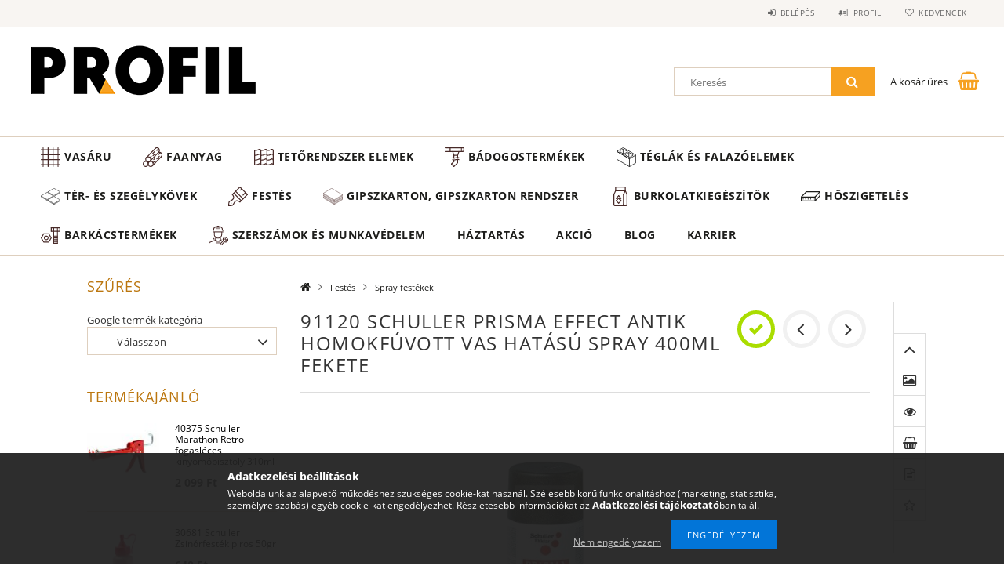

--- FILE ---
content_type: text/html; charset=UTF-8
request_url: https://www.profilvasker.hu/91120-Prisma-Effect-Antik-black-400ml-fekete
body_size: 23001
content:
<!DOCTYPE html>
<html lang="hu">
<head>
    <meta content="width=device-width, initial-scale=1.0" name="viewport" />
    <link rel="preload" href="https://www.profilvasker.hu/!common_design/own/fonts/opensans/OpenSans-Bold.woff" as="font" type="font/woff" crossorigin>
    <link rel="preload" href="https://www.profilvasker.hu/!common_design/own/fonts/opensans/OpenSans-Bold.woff2" as="font" type="font/woff2" crossorigin>
    <link rel="preload" href="https://www.profilvasker.hu/!common_design/own/fonts/opensans/OpenSans-Regular.woff" as="font" type="font/woff" crossorigin>
    <link rel="preload" href="https://www.profilvasker.hu/!common_design/own/fonts/opensans/OpenSans-Regular.woff2" as="font" type="font/woff2" crossorigin>
    <link href="https://www.profilvasker.hu/!common_design/own/fonts/opensans/opensans.400.700.min.css" rel="stylesheet">
    <meta charset="utf-8">
<meta name="description" content="91120 Schuller Prisma Effect Antik Homokfúvott vas hatású spray 400ml fekete, Termékismertető: Spray.pdf , profilvasker.hu">
<meta name="robots" content="index, follow">
<meta http-equiv="X-UA-Compatible" content="IE=Edge">
<meta property="og:site_name" content="profilvasker.hu" />
<meta property="og:title" content="91120 Schuller Prisma Effect Antik Homokfúvott vas hatású spray 400ml feket">
<meta property="og:description" content="91120 Schuller Prisma Effect Antik Homokfúvott vas hatású spray 400ml fekete, Termékismertető: Spray.pdf , profilvasker.hu">
<meta property="og:type" content="product">
<meta property="og:url" content="https://www.profilvasker.hu/91120-Prisma-Effect-Antik-black-400ml-fekete">
<meta property="og:image" content="https://www.profilvasker.hu/img/40710/91120/963.png">
<meta name="google-site-verification" content="GMC-575374387">
<meta name="theme-color" content="#6761a1">
<meta name="msapplication-TileColor" content="#6761a1">
<meta name="mobile-web-app-capable" content="yes">
<meta name="apple-mobile-web-app-capable" content="yes">
<meta name="MobileOptimized" content="320">
<meta name="HandheldFriendly" content="true">

<title>91120 Schuller Prisma Effect Antik Homokfúvott vas hatású spray 400ml feket</title>


<script>
var service_type="shop";
var shop_url_main="https://www.profilvasker.hu";
var actual_lang="hu";
var money_len="0";
var money_thousend=" ";
var money_dec=",";
var shop_id=40710;
var unas_design_url="https:"+"/"+"/"+"www.profilvasker.hu"+"/"+"!common_design"+"/"+"custom"+"/"+"profilvasker.unas.hu"+"/";
var unas_design_code='0';
var unas_base_design_code='1500';
var unas_design_ver=3;
var unas_design_subver=0;
var unas_shop_url='https://www.profilvasker.hu';
var responsive="yes";
var price_nullcut_disable=1;
var config_plus=new Array();
config_plus['product_tooltip']=1;
config_plus['cart_redirect']=1;
config_plus['money_type']='Ft';
config_plus['money_type_display']='Ft';
var lang_text=new Array();

var UNAS = UNAS || {};
UNAS.shop={"base_url":'https://www.profilvasker.hu',"domain":'www.profilvasker.hu',"username":'profilvasker.unas.hu',"id":40710,"lang":'hu',"currency_type":'Ft',"currency_code":'HUF',"currency_rate":'1',"currency_length":0,"base_currency_length":0,"canonical_url":'https://www.profilvasker.hu/91120-Prisma-Effect-Antik-black-400ml-fekete'};
UNAS.design={"code":'0',"page":'artdet'};
UNAS.api_auth="0782c3236d601c96cbea666d330166be";
UNAS.customer={"email":'',"id":0,"group_id":0,"without_registration":0};
UNAS.shop["category_id"]="795039";
UNAS.shop["sku"]="91120";
UNAS.shop["product_id"]="373513868";
UNAS.shop["only_private_customer_can_purchase"] = false;
 

UNAS.text = {
    "button_overlay_close": `Bezár`,
    "popup_window": `Felugró ablak`,
    "list": `lista`,
    "updating_in_progress": `frissítés folyamatban`,
    "updated": `frissítve`,
    "is_opened": `megnyitva`,
    "is_closed": `bezárva`,
    "deleted": `törölve`,
    "consent_granted": `hozzájárulás megadva`,
    "consent_rejected": `hozzájárulás elutasítva`,
    "field_is_incorrect": `mező hibás`,
    "error_title": `Hiba!`,
    "product_variants": `termék változatok`,
    "product_added_to_cart": `A termék a kosárba került`,
    "product_added_to_cart_with_qty_problem": `A termékből csak [qty_added_to_cart] [qty_unit] került kosárba`,
    "product_removed_from_cart": `A termék törölve a kosárból`,
    "reg_title_name": `Név`,
    "reg_title_company_name": `Cégnév`,
    "number_of_items_in_cart": `Kosárban lévő tételek száma`,
    "cart_is_empty": `A kosár üres`,
    "cart_updated": `A kosár frissült`
};


UNAS.text["delete_from_compare"]= `Törlés összehasonlításból`;
UNAS.text["comparison"]= `Összehasonlítás`;

UNAS.text["delete_from_favourites"]= `Törlés a kedvencek közül`;
UNAS.text["add_to_favourites"]= `Kedvencekhez`;






window.lazySizesConfig=window.lazySizesConfig || {};
window.lazySizesConfig.loadMode=1;
window.lazySizesConfig.loadHidden=false;

window.dataLayer = window.dataLayer || [];
function gtag(){dataLayer.push(arguments)};
gtag('js', new Date());
</script>

<script src="https://www.profilvasker.hu/temp/shop_40710_695e2651a63a7437edd6e7478333288c.js?mod_time=1764944552"></script>

<link href="https://www.profilvasker.hu/temp/shop_40710_1c21e3452fd747712c59958fabb5a30f.css?mod_time=1765030953" rel="stylesheet" type="text/css">

<link href="https://www.profilvasker.hu/91120-Prisma-Effect-Antik-black-400ml-fekete" rel="canonical">
<link href="https://www.profilvasker.hu/shop_ordered/40710/design_pic/favicon.ico" rel="shortcut icon">
<script>
        var google_consent=1;
    
        gtag('consent', 'default', {
           'ad_storage': 'denied',
           'ad_user_data': 'denied',
           'ad_personalization': 'denied',
           'analytics_storage': 'denied',
           'functionality_storage': 'denied',
           'personalization_storage': 'denied',
           'security_storage': 'granted'
        });

    
        gtag('consent', 'update', {
           'ad_storage': 'denied',
           'ad_user_data': 'denied',
           'ad_personalization': 'denied',
           'analytics_storage': 'denied',
           'functionality_storage': 'denied',
           'personalization_storage': 'denied',
           'security_storage': 'granted'
        });

        </script>
    <script async src="https://www.googletagmanager.com/gtag/js?id=G-0M43H4SRY9"></script>    <script>
    gtag('config', 'G-0M43H4SRY9');

        </script>
        <script>
    var google_analytics=1;

                gtag('event', 'view_item', {
              "currency": "HUF",
              "value": '2990',
              "items": [
                  {
                      "item_id": "91120",
                      "item_name": "91120 Schuller Prisma Effect Antik Homokfúvott vas hatású spray 400ml fekete",
                      "item_category": "Festés/Spray festékek",
                      "price": '2990'
                  }
              ],
              'non_interaction': true
            });
               </script>
           <script>
        gtag('config', 'AW-11016785333',{'allow_enhanced_conversions':true});
                </script>
            <script>
        var google_ads=1;

                gtag('event','remarketing', {
            'ecomm_pagetype': 'product',
            'ecomm_prodid': ["91120"],
            'ecomm_totalvalue': 2990        });
            </script>
        <!-- Google Tag Manager -->
    <script>(function(w,d,s,l,i){w[l]=w[l]||[];w[l].push({'gtm.start':
            new Date().getTime(),event:'gtm.js'});var f=d.getElementsByTagName(s)[0],
            j=d.createElement(s),dl=l!='dataLayer'?'&l='+l:'';j.async=true;j.src=
            'https://www.googletagmanager.com/gtm.js?id='+i+dl;f.parentNode.insertBefore(j,f);
        })(window,document,'script','dataLayer','GTM-52PRT2N');</script>
    <!-- End Google Tag Manager -->

    
    <script>
    var facebook_pixel=1;
    /* <![CDATA[ */
        !function(f,b,e,v,n,t,s){if(f.fbq)return;n=f.fbq=function(){n.callMethod?
            n.callMethod.apply(n,arguments):n.queue.push(arguments)};if(!f._fbq)f._fbq=n;
            n.push=n;n.loaded=!0;n.version='2.0';n.queue=[];t=b.createElement(e);t.async=!0;
            t.src=v;s=b.getElementsByTagName(e)[0];s.parentNode.insertBefore(t,s)}(window,
                document,'script','//connect.facebook.net/en_US/fbevents.js');

        fbq('init', '4734362529998165');
                fbq('track', 'PageView', {}, {eventID:'PageView.aTSQbllAIyqKflLTzJ-tVAAAJYQ'});
        
        fbq('track', 'ViewContent', {
            content_name: '91120 Schuller Prisma Effect Antik Homokfúvott vas hatású spray 400ml fekete',
            content_category: 'Festés > Spray festékek',
            content_ids: ['91120'],
            contents: [{'id': '91120', 'quantity': '1'}],
            content_type: 'product',
            value: 2990.09,
            currency: 'HUF'
        }, {eventID:'ViewContent.aTSQbllAIyqKflLTzJ-tVAAAJYQ'});

        
        $(document).ready(function() {
            $(document).on("addToCart", function(event, product_array){
                facebook_event('AddToCart',{
					content_name: product_array.name,
					content_category: product_array.category,
					content_ids: [product_array.sku],
					contents: [{'id': product_array.sku, 'quantity': product_array.qty}],
					content_type: 'product',
					value: product_array.price,
					currency: 'HUF'
				}, {eventID:'AddToCart.' + product_array.event_id});
            });

            $(document).on("addToFavourites", function(event, product_array){
                facebook_event('AddToWishlist', {
                    content_ids: [product_array.sku],
                    content_type: 'product'
                }, {eventID:'AddToFavourites.' + product_array.event_id});
            });
        });

    /* ]]> */
    </script>
<script>
(function(i,s,o,g,r,a,m){i['BarionAnalyticsObject']=r;i[r]=i[r]||function(){
    (i[r].q=i[r].q||[]).push(arguments)},i[r].l=1*new Date();a=s.createElement(o),
    m=s.getElementsByTagName(o)[0];a.async=1;a.src=g;m.parentNode.insertBefore(a,m)
})(window, document, 'script', 'https://pixel.barion.com/bp.js', 'bp');
                    
bp('init', 'addBarionPixelId', 'BP-g1EMGSanpq-74');
</script>
<noscript><img height='1' width='1' style='display:none' alt='' src='https://pixel.barion.com/a.gif?__ba_pixel_id=BP-g1EMGSanpq-74&ev=contentView&noscript=1'/></noscript>
<script>

(function(w,d,s,l,i){w[l]=w[l]||[];w[l].push({'gtm.start':
new Date().getTime(),event:'gtm.js'});var f=d.getElementsByTagName(s)[0],
j=d.createElement(s),dl=l!='dataLayer'?'&l='+l:'';j.async=true;j.src=
'https://www.googletagmanager.com/gtm.js?id='+i+dl;f.parentNode.insertBefore(j,f);
})(window,document,'script','dataLayer','GTM-52PRT2N');



<!-- Google tag (gtag.js) -->
  window.dataLayer = window.dataLayer || [];
  function gtag(){dataLayer.push(arguments);}
  gtag('js', new Date());

  gtag('config', 'G-0M43H4SRY9');




<!-- Event snippet for Kosár conversion page
In your html page, add the snippet and call gtag_report_conversion when someone clicks on the chosen link or button. -->

function gtag_report_conversion(url) {
  var callback = function () {
    if (typeof(url) != 'undefined') {
      window.location = url;
    }
  };
  gtag('event', 'conversion', {
      'send_to': 'AW-11016785333/igWyCKyStY8YELWbm4Up',
      'event_callback': callback
  });
  return false;
}





!function(f,b,e,v,n,t,s)
{if(f.fbq)return;n=f.fbq=function(){n.callMethod?
n.callMethod.apply(n,arguments):n.queue.push(arguments)};
if(!f._fbq)f._fbq=n;n.push=n;n.loaded=!0;n.version='2.0';
n.queue=[];t=b.createElement(e);t.async=!0;
t.src=v;s=b.getElementsByTagName(e)[0];
s.parentNode.insertBefore(t,s)}(window, document,'script',
'https://connect.facebook.net/en_US/fbevents.js');
fbq('init', '4734362529998165');
fbq('track', 'PageView');


</script>

    
    
    
    
    
    
    
    
    
</head>

<body class='design_ver3' id="ud_shop_artdet">
    <!-- Google Tag Manager (noscript) -->
    <noscript><iframe src="https://www.googletagmanager.com/ns.html?id=GTM-52PRT2N"
                      height="0" width="0" style="display:none;visibility:hidden"></iframe></noscript>
    <!-- End Google Tag Manager (noscript) -->
        <div id="fb-root"></div>
    <script>
        window.fbAsyncInit = function() {
            FB.init({
                xfbml            : true,
                version          : 'v22.0'
            });
        };
    </script>
    <script async defer crossorigin="anonymous" src="https://connect.facebook.net/hu_HU/sdk.js"></script>
    <div id="image_to_cart" style="display:none; position:absolute; z-index:100000;"></div>
<div class="overlay_common overlay_warning" id="overlay_cart_add"></div>
<script>$(document).ready(function(){ overlay_init("cart_add",{"onBeforeLoad":false}); });</script>
<div id="overlay_login_outer"></div>	
	<script>
	$(document).ready(function(){
	    var login_redir_init="";

		$("#overlay_login_outer").overlay({
			onBeforeLoad: function() {
                var login_redir_temp=login_redir_init;
                if (login_redir_act!="") {
                    login_redir_temp=login_redir_act;
                    login_redir_act="";
                }

									$.ajax({
						type: "GET",
						async: true,
						url: "https://www.profilvasker.hu/shop_ajax/ajax_popup_login.php",
						data: {
							shop_id:"40710",
							lang_master:"hu",
                            login_redir:login_redir_temp,
							explicit:"ok",
							get_ajax:"1"
						},
						success: function(data){
							$("#overlay_login_outer").html(data);
							if (unas_design_ver >= 5) $("#overlay_login_outer").modal('show');
							$('#overlay_login1 input[name=shop_pass_login]').keypress(function(e) {
								var code = e.keyCode ? e.keyCode : e.which;
								if(code.toString() == 13) {		
									document.form_login_overlay.submit();		
								}	
							});	
						}
					});
								},
			top: 50,
			mask: {
	color: "#000000",
	loadSpeed: 200,
	maskId: "exposeMaskOverlay",
	opacity: 0.7
},
			closeOnClick: (config_plus['overlay_close_on_click_forced'] === 1),
			onClose: function(event, overlayIndex) {
				$("#login_redir").val("");
			},
			load: false
		});
		
			});
	function overlay_login() {
		$(document).ready(function(){
			$("#overlay_login_outer").overlay().load();
		});
	}
	function overlay_login_remind() {
        if (unas_design_ver >= 5) {
            $("#overlay_remind").overlay().load();
        } else {
            $(document).ready(function () {
                $("#overlay_login_outer").overlay().close();
                setTimeout('$("#overlay_remind").overlay().load();', 250);
            });
        }
	}

    var login_redir_act="";
    function overlay_login_redir(redir) {
        login_redir_act=redir;
        $("#overlay_login_outer").overlay().load();
    }
	</script>  
	<div class="overlay_common overlay_info" id="overlay_remind"></div>
<script>$(document).ready(function(){ overlay_init("remind",[]); });</script>

	<script>
    	function overlay_login_error_remind() {
		$(document).ready(function(){
			load_login=0;
			$("#overlay_error").overlay().close();
			setTimeout('$("#overlay_remind").overlay().load();', 250);	
		});
	}
	</script>  
	<div class="overlay_common overlay_info" id="overlay_newsletter"></div>
<script>$(document).ready(function(){ overlay_init("newsletter",[]); });</script>

<script>
function overlay_newsletter() {
    $(document).ready(function(){
        $("#overlay_newsletter").overlay().load();
    });
}
</script>
<div class="overlay_common overlay_error" id="overlay_script"></div>
<script>$(document).ready(function(){ overlay_init("script",[]); });</script>
    <script>
    $(document).ready(function() {
        $.ajax({
            type: "GET",
            url: "https://www.profilvasker.hu/shop_ajax/ajax_stat.php",
            data: {master_shop_id:"40710",get_ajax:"1"}
        });
    });
    </script>
    
<script>

<noscript><iframe src="https://www.googletagmanager.com/ns.html?id=GTM-52PRT2N"
height="0" width="0" style="display:none;visibility:hidden"></iframe></noscript>

</script>

<div id="responsive_cat_menu"><div id="responsive_cat_menu_content"><script>var responsive_menu='$(\'#responsive_cat_menu ul\').responsive_menu({ajax_type: "GET",ajax_param_str: "cat_key|aktcat",ajax_url: "https://www.profilvasker.hu/shop_ajax/ajax_box_cat.php",ajax_data: "master_shop_id=40710&lang_master=hu&get_ajax=1&type=responsive_call&box_var_name=shop_cat&box_var_already=no&box_var_responsive=yes&box_var_li_id=yes&box_var_section=content&box_var_highlight=yes&box_var_type=normal&box_var_multilevel_id=responsive_cat_menu",menu_id: "responsive_cat_menu"});'; </script><div class="responsive_menu"><div class="responsive_menu_nav"><div class="responsive_menu_navtop"><div class="responsive_menu_back "></div><div class="responsive_menu_title ">&nbsp;</div><div class="responsive_menu_close "></div></div><div class="responsive_menu_navbottom"></div></div><div class="responsive_menu_content"><ul style="display:none;"><li id="responsive_menu_259230"><div class="next_level_arrow"></div><span class="ajax_param">259230|795039</span><a href="https://www.profilvasker.hu/vasaru" class="text_small has_child resp_clickable" onclick="return false;">Vasáru</a></li><li id="responsive_menu_457108"><span class="ajax_param">457108|795039</span><a href="https://www.profilvasker.hu/faanyag" class="text_small resp_clickable" onclick="return false;">Faanyag</a></li><li id="responsive_menu_845016"><div class="next_level_arrow"></div><span class="ajax_param">845016|795039</span><a href="https://www.profilvasker.hu/tetocserep" class="text_small has_child resp_clickable" onclick="return false;">Tetőrendszer elemek</a></li><li id="responsive_menu_209609"><div class="next_level_arrow"></div><span class="ajax_param">209609|795039</span><a href="https://www.profilvasker.hu/badogostermekek" class="text_small has_child resp_clickable" onclick="return false;">Bádogostermékek</a></li><li id="responsive_menu_369075"><span class="ajax_param">369075|795039</span><a href="https://www.profilvasker.hu/teglakesfalazoelemek" class="text_small resp_clickable" onclick="return false;">Téglák és falazóelemek</a></li><li id="responsive_menu_118778"><span class="ajax_param">118778|795039</span><a href="https://www.profilvasker.hu/teresszegelykovek" class="text_small resp_clickable" onclick="return false;">Tér- és szegélykövek</a></li><li id="responsive_menu_376318" class="active_menu"><div class="next_level_arrow"></div><span class="ajax_param">376318|795039</span><a href="https://www.profilvasker.hu/festekek" class="text_small has_child resp_clickable" onclick="return false;">Festés</a></li><li id="responsive_menu_951869"><div class="next_level_arrow"></div><span class="ajax_param">951869|795039</span><a href="https://www.profilvasker.hu/gipszkartonrendszer" class="text_small has_child resp_clickable" onclick="return false;">Gipszkarton, gipszkarton rendszer</a></li><li id="responsive_menu_182345"><div class="next_level_arrow"></div><span class="ajax_param">182345|795039</span><a href="https://www.profilvasker.hu/burkolatkiegeszitok" class="text_small has_child resp_clickable" onclick="return false;">Burkolatkiegészítők</a></li><li id="responsive_menu_663127"><div class="next_level_arrow"></div><span class="ajax_param">663127|795039</span><a href="https://www.profilvasker.hu/hoszigeteles" class="text_small has_child resp_clickable" onclick="return false;">Hőszigetelés</a></li><li id="responsive_menu_362208"><div class="next_level_arrow"></div><span class="ajax_param">362208|795039</span><a href="https://www.profilvasker.hu/barkacstermekek" class="text_small has_child resp_clickable" onclick="return false;">Barkácstermékek</a></li><li id="responsive_menu_861487"><div class="next_level_arrow"></div><span class="ajax_param">861487|795039</span><a href="https://www.profilvasker.hu/szerszamokesmunkavedelem" class="text_small has_child resp_clickable" onclick="return false;">Szerszámok és munkavédelem</a></li><li id="responsive_menu_417589"><span class="ajax_param">417589|795039</span><a href="https://www.profilvasker.hu/haztartas" class="text_small resp_clickable" onclick="return false;">Háztartás</a></li><li id="responsive_menu_923705"><span class="ajax_param">923705|795039</span><a href="https://www.profilvasker.hu/Akcio" class="text_small resp_clickable" onclick="return false;">Akció</a></li><li class="responsive_menu_item_page" id="responsive_menu_page_930300"><span class="ajax_param">9999999930300|0</span><a href="https://www.profilvasker.hu/blog" class="text_small responsive_menu_page resp_clickable" onclick="return false;" target="_top">Blog</a></li><li class="responsive_menu_item_page" id="responsive_menu_page_515942"><span class="ajax_param">9999999515942|0</span><a href="https://www.profilvasker.hu/karrier" class="text_small responsive_menu_page resp_clickable" onclick="return false;" target="_top">Karrier</a></li></ul></div></div></div></div>
<div id="filter_mobile">
	<div class="filter_mobile_head">
	    <div class="filter_mobile_title"></div>
    	<div id="filter_mobile_close"></div>
    	<div class="clear_fix"></div>
    </div>
    <div class="filter_mobile_content product-filter__content"></div>
</div>

<div id="container">
	

    <div id="header">
    	<div id="header_top">
        	<div id="header_top_wrap" class="row">
                <div id="money_lang" class="col-sm-4">                  
                    <div id="lang"></div>
                    <div id="money"></div>
                    <div class="clear_fix"></div>
                </div>
                <div class="col-sm-2"></div>
                <div id="header_menu" class="col-sm-6">
                	<ul class="list-inline">
	                    <li class="list-inline-item login">
    
        
            
                <script>
                    function overlay_login() {
                        $(document).ready(function(){
                            $("#overlay_login_outer").overlay().load();
                        });
                    }
                </script>
                <a href="javascript:overlay_login();" class="menu_login">Belépés</a>
            

            
        

        

        

        

    
</li>
        	            <li class="list-inline-item profil"><a href="https://www.profilvasker.hu/shop_order_track.php">Profil</a></li>
                        <li class="list-inline-item fav"><a href="https://www.profilvasker.hu/shop_order_track.php?tab=favourites">Kedvencek</a></li>
                        <li class="list-inline-item saved_filters"></li>
                        <li class="list-inline-item compare"><div id='box_compare_content'>

	
    
    <script>
	$(document).ready(function(){ $("#box_container_shop_compare").css("display","none"); });</script>

    

</div>
</li>
                    </ul>
                </div>
                <div class="clear_fix"></div>
        	</div>
        </div>
        
    	<div id="header_content">
        	<div id="header_content_wrap">
                <div id="logo">



    

    
        <div id="header_logo_img" class="js-element header_logo_img-container" data-element-name="header_logo">
            
                
                    <div class="header_logo_img-wrap header_logo_img-wrap-1">
                        <div class="header_logo_1_img-wrapper">
                            <a href="https://www.profilvasker.hu/">
                            <picture>
                                
                                <source media="(max-width: 479.8px)" srcset="https://www.profilvasker.hu/!common_design/custom/profilvasker.unas.hu/element/layout_hu_header_logo-300x100_2_small.png?time=1667752041, https://www.profilvasker.hu/!common_design/custom/profilvasker.unas.hu/element/layout_hu_header_logo-300x100_2_small_retina.png?time=1667752041 2x">
                                <source media="(max-width: 767.8px)" srcset="https://www.profilvasker.hu/!common_design/custom/profilvasker.unas.hu/element/layout_hu_header_logo-300x100_2_medium.png?time=1667752041, https://www.profilvasker.hu/!common_design/custom/profilvasker.unas.hu/element/layout_hu_header_logo-300x100_2_medium_retina.png?time=1667752041 2x">
                                <source media="(max-width: 1023.8px)" srcset="https://www.profilvasker.hu/!common_design/custom/profilvasker.unas.hu/element/layout_hu_header_logo-300x100_2_large.png?time=1667752041, https://www.profilvasker.hu/!common_design/custom/profilvasker.unas.hu/element/layout_hu_header_logo-300x100_2_large_retina.png?time=1667752041 2x">
                                <img width="300" height="71"
                                     src="https://www.profilvasker.hu/!common_design/custom/profilvasker.unas.hu/element/layout_hu_header_logo-300x100_2_default.png?time=1667752041" alt="profilvasker.hu"
                                     
                                     srcset="https://www.profilvasker.hu/!common_design/custom/profilvasker.unas.hu/element/layout_hu_header_logo-300x100_2_default_retina.png?time=1667752041 2x"
                                     
                                >
                            </picture>
                            </a>
                        </div>
                    </div>
                
                
            
        </div>
    

</div>
                <div id="header_banner">


</div>
                <div id="header_content_right">
	                <div id="search"><div id="box_search_content" class="box_content browser-is-chrome">
    <form name="form_include_search" id="form_include_search" action="https://www.profilvasker.hu/shop_search.php" method="get">
        <div class="box_search_field">
            <input data-stay-visible-breakpoint="1000" name="search" id="box_search_input" type="text" pattern=".{3,100}"
                   maxlength="100" class="text_small ac_input js-search-input" title="Hosszabb kereső kifejezést írjon be!"
                   placeholder="Keresés" autocomplete="off"
                   required
            >
        </div>
        <button class="box_search_button fa fa-search" type="submit" title="Keresés"></button>
    </form>
</div>
<script>
/* CHECK SEARCH INPUT CONTENT  */
function checkForInput(element) {
    let thisEl = $(element);
    let tmpval = thisEl.val();
    thisEl.toggleClass('not-empty', tmpval.length >= 1);
    thisEl.toggleClass('search-enable', tmpval.length >= 3);
}
/* CHECK SEARCH INPUT CONTENT  */
$('#box_search_input').on('blur change keyup', function() {
    checkForInput(this);
});
</script>
<script>
    $(document).ready(function(){
        $(document).on('smartSearchInputLoseFocus', function(){
            if ($('.js-search-smart-autocomplete').length>0) {
                setTimeout(function () {
                    let height = $(window).height() - ($('.js-search-smart-autocomplete').offset().top - $(window).scrollTop()) - 20;
                    $('.search-smart-autocomplete').css('max-height', height + 'px');
                }, 300);
            }
        });
    });
</script></div>
                    <div id="cart"><div id='box_cart_content' class='box_content'>




<div id="box_cart_content_full">
    <div class='box_cart_item'>
        <a href="https://www.profilvasker.hu/shop_cart.php">
    
                
    
                
                    <span class='box_cart_empty'>A kosár üres</span>
                    
                
    
        </a>
    </div>
    
    	
    
</div>


<div class="box_cart_itemlist">
    
    <div class="box_cart_itemlist_list">
        
    </div>
    
    
    <div class="box_cart_sum_row">
        
            <div class='box_cart_price_label'>Összesen:</div>
        
        
            <div class='box_cart_price'><span class='text_color_fault'>0 Ft</span></div>
        
        <div class='clear_fix'></div>
	</div>

    
    <div class='box_cart_button'><input name="Button" type="button" value="Megrendelés" onclick="location.href='https://www.profilvasker.hu/shop_cart.php'"></div>
    
    
</div>



</div>


    <script>
        $("#box_cart_content_full").click(function() {
            document.location.href="https://www.profilvasker.hu/shop_cart.php";
        });
		$(document).ready (function() {
			$('#cart').hoverIntent({
                over: function () {
                    $(this).find('.box_cart_itemlist').stop(true).slideDown(400, function () {
                        $('.box_cart_itemlist_list').perfectScrollbar();
                    });
                },
                out: function () {
                    $(this).find('.box_cart_itemlist').slideUp(400);
                },
                interval: 100,
                sensitivity: 6,
                timeout: 1000
            });
		});
    </script>
</div>
                </div>
                <div class="clear_fix"></div>
        	</div>
        </div>	
        
        <div id="header_bottom">
        	<div id="header_bottom_wrap">
               	<ul id="mainmenu">
                	
<li data-id="259230">
    <a href="https://www.profilvasker.hu/vasaru">Vasáru</a>

    
	<div class="catmenu_lvl2_outer">
        <ul class="catmenu_lvl2 ">
        	
	
	<li data-id="625025">
    	<a href="https://www.profilvasker.hu/vasaru/acelgerendak">Acélgerendák</a>
		
	</li>
	
	<li data-id="395612">
    	<a href="https://www.profilvasker.hu/vasaru/batonacel">Betonacél</a>
		
	</li>
	
	<li data-id="372702">
    	<a href="https://www.profilvasker.hu/vasaru/zartszelvenyek">Zártszelvények</a>
		
	</li>
	
	<li data-id="435710">
    	<a href="https://www.profilvasker.hu/vasaru/idomesrudacelok">Idom- és rúdacélok</a>
		
	</li>
	
	<li data-id="407686">
    	<a href="https://www.profilvasker.hu/vasaru/lemezek">Lemezek</a>
		
	</li>
	
	<li data-id="905817">
    	<a href="https://www.profilvasker.hu/vasaru/sikhalo">Síkháló</a>
		
	</li>
	
	<li data-id="943343">
    	<a href="https://www.profilvasker.hu/vasaru/csovek">Csövek</a>
		
	</li>
	
	<li data-id="991711">
    	<a href="https://www.profilvasker.hu/vasaru/huzal">Huzal</a>
		
	</li>
	
	<li data-id="935742">
    	<a href="https://www.profilvasker.hu/vasaru/aknateto">Aknatető</a>
		
	</li>
	
	<li data-id="531705">
    	<a href="https://www.profilvasker.hu/vasaru/keriteselemek">Kerítés elemek</a>
		
	</li>
	
	<li data-id="168228">
    	<a href="https://www.profilvasker.hu/vasaru/lanc">Lánc</a>
		
	</li>
	

        </ul>
        
	</div>
    
</li>

<li data-id="457108">
    <a href="https://www.profilvasker.hu/faanyag">Faanyag</a>

    
</li>

<li data-id="845016">
    <a href="https://www.profilvasker.hu/tetocserep">Tetőrendszer elemek</a>

    
	<div class="catmenu_lvl2_outer">
        <ul class="catmenu_lvl2 ">
        	
	
	<li data-id="582651">
    	<a href="https://www.profilvasker.hu/alapcserepek">Alapcserepek</a>
		
	</li>
	
	<li data-id="991237">
    	<a href="https://www.profilvasker.hu/kiegeszitotermekek">Kiegészítő cserepek</a>
		
	</li>
	
	<li data-id="262923">
    	<a href="https://www.profilvasker.hu/tetorendszer/kiegeszitok">Kiegészítő termékek</a>
		
	</li>
	

        </ul>
        
	</div>
    
</li>

<li data-id="209609">
    <a href="https://www.profilvasker.hu/badogostermekek">Bádogostermékek</a>

    
	<div class="catmenu_lvl2_outer">
        <ul class="catmenu_lvl2 ">
        	
	
	<li data-id="377355">
    	<a href="https://www.profilvasker.hu/badog/csatornarendszer33">Csatornarendszer 33-as</a>
		
	</li>
	
	<li data-id="740660">
    	<a href="https://www.profilvasker.hu/badog/csatornarendszer25">Csatornarendszer 25-ös</a>
		
	</li>
	
	<li data-id="333866">
    	<a href="https://www.profilvasker.hu/badog/csatornarendszer/kiegeszito">Kiegészítő bádogos termékek</a>
		
	</li>
	

        </ul>
        
	</div>
    
</li>

<li data-id="369075">
    <a href="https://www.profilvasker.hu/teglakesfalazoelemek">Téglák és falazóelemek</a>

    
</li>

<li data-id="118778">
    <a href="https://www.profilvasker.hu/teresszegelykovek">Tér- és szegélykövek</a>

    
</li>

<li data-id="376318">
    <a href="https://www.profilvasker.hu/festekek">Festés</a>

    
	<div class="catmenu_lvl2_outer">
        <ul class="catmenu_lvl2 ">
        	
	
	<li data-id="761349">
    	<a href="https://www.profilvasker.hu/belterifestekek">Beltéri festékek</a>
		


<ul class="catmenu_lvl3"> 
	
	<li data-id="165558">
    	<a href="https://www.profilvasker.hu/duluxeasycare">Dulux Easy Care </a>
	</li>
	
	<li data-id="809294">
    	<a href="https://www.profilvasker.hu/hera">Héra</a>
	</li>
	
	<li data-id="777394">
    	<a href="https://www.profilvasker.hu/polifarbeintaller">Poli-Farbe Inntaler</a>
	</li>
	
	<li data-id="771210">
    	<a href="https://www.profilvasker.hu/supraluxseason">Supralux Season</a>
	</li>
	
	<li data-id="753010">
    	<a href="https://www.profilvasker.hu/supraluxtilatex">Supralux Tilatex</a>
	</li>
	
    
    <li class="catmenu_more"><a href="https://www.profilvasker.hu/belterifestekek">Több</a></li>
    

</ul>

	</li>
	
	<li data-id="869046">
    	<a href="https://www.profilvasker.hu/elvedok">Élvédők</a>
		
	</li>
	
	<li data-id="320376">
    	<a href="https://www.profilvasker.hu/favedelem">Fa védelem</a>
		


<ul class="catmenu_lvl3"> 
	
	<li data-id="958554">
    	<a href="https://www.profilvasker.hu/favedelem/milesi">Milesi</a>
	</li>
	
	<li data-id="203679">
    	<a href="https://www.profilvasker.hu/favedelem/sadolinextra">Sadolin Extra</a>
	</li>
	
	<li data-id="681604">
    	<a href="https://www.profilvasker.hu/favedelem/sadolinquickstep">Sadolin Quickstep</a>
	</li>
	
	<li data-id="533022">
    	<a href="https://www.profilvasker.hu/favedelem/supraluxfadekor">Supralux Fadekor</a>
	</li>
	
	<li data-id="354952">
    	<a href="https://www.profilvasker.hu/favedelem/supraluxgemini">Supralux Gemini</a>
	</li>
	
    
    <li class="catmenu_more"><a href="https://www.profilvasker.hu/favedelem">Több</a></li>
    

</ul>

	</li>
	
	<li data-id="237682">
    	<a href="https://www.profilvasker.hu/burkolatkiegeszitok/fatapaszglettanyag">Fatapasz, glettanyag, vakolatok</a>
		
	</li>
	
	<li data-id="653823">
    	<a href="https://www.profilvasker.hu/szerszamokesmunkavedelem/szerszamok/festoszerszamok">Festőszerszámok</a>
		
	</li>
	
	<li data-id="597067">
    	<a href="https://www.profilvasker.hu/korroziogatloalapozo">Korroziógátló, alapozó, hígító</a>
		
	</li>
	
	<li data-id="216719">
    	<a href="https://www.profilvasker.hu/kulterifestekek">Kültéri festékek</a>
		


<ul class="catmenu_lvl3"> 
	
	<li data-id="324212">
    	<a href="https://www.profilvasker.hu/kulterifestekek/akropol">Akropol</a>
	</li>
	
    

</ul>

	</li>
	
	<li data-id="240299">
    	<a href="https://www.profilvasker.hu/specialisfestekek">Speciális festékek</a>
		
	</li>
	
	<li data-id="795039">
    	<a href="https://www.profilvasker.hu/sprayfestekek">Spray festékek</a>
		
	</li>
	
	<li data-id="874528">
    	<a href="https://www.profilvasker.hu/szinezopasztak">Színezőpaszták</a>
		
	</li>
	
	<li data-id="642264">
    	<a href="https://www.profilvasker.hu/zomancfestek">Zománcfestékek</a>
		
	</li>
	

        </ul>
        
	</div>
    
</li>

<li data-id="951869">
    <a href="https://www.profilvasker.hu/gipszkartonrendszer">Gipszkarton, gipszkarton rendszer</a>

    
	<div class="catmenu_lvl2_outer">
        <ul class="catmenu_lvl2 ">
        	
	
	<li data-id="230288">
    	<a href="https://www.profilvasker.hu/gipszkartonrendszer/gipszkarton">Gipszkarton</a>
		
	</li>
	
	<li data-id="152973">
    	<a href="https://www.profilvasker.hu/gipszkartonrendszer/profilok">Profilok</a>
		
	</li>
	
	<li data-id="975666">
    	<a href="https://www.profilvasker.hu/gipszkartonrendszer/kiegeszitotermekek">Kiegészítő termékek</a>
		
	</li>
	
	<li data-id="429502">
    	<a href="https://www.profilvasker.hu/gipszkartonrendszer/reviziosajto">Revíziós ajtó</a>
		
	</li>
	
	<li data-id="979053">
    	<a href="https://www.profilvasker.hu/gipszkartonrendszer/szigeteles">Szigetelés</a>
		
	</li>
	

        </ul>
        
	</div>
    
</li>

<li data-id="182345">
    <a href="https://www.profilvasker.hu/burkolatkiegeszitok">Burkolatkiegészítők</a>

    
	<div class="catmenu_lvl2_outer">
        <ul class="catmenu_lvl2 ">
        	
	
	<li data-id="542915">
    	<a href="https://www.profilvasker.hu/burkolatkiegeszitok/aljzatkiegyenlitobetonhabarcs">Aljzatkiegyenlítés</a>
		
	</li>
	
	<li data-id="962630">
    	<a href="https://www.profilvasker.hu/burkolatkiegeszitok/burkolatragasztok">Burkolat ragasztók</a>
		
	</li>
	
	<li data-id="287840">
    	<a href="https://www.profilvasker.hu/fugazoesragasztoanyagok/fugaanyagesfugazokellekek">Fugaanyagok, szilikonok és kellékek</a>
		
	</li>
	
	<li data-id="545053">
    	<a href="https://www.profilvasker.hu/burkolatkiegeszitok/burkolatvaltokelvedok">Burkolatváltók és profilok</a>
		
	</li>
	
	<li data-id="924372">
    	<a href="https://www.profilvasker.hu/burkolatkiegeszitok/burkolatragasztok/eszkozok">Burkolószerszámok</a>
		
	</li>
	
	<li data-id="442768">
    	<a href="https://www.profilvasker.hu/fugazoesragasztoanyagok/vizszigeteles">Vízszigetelés</a>
		
	</li>
	

        </ul>
        
	</div>
    
</li>

<li data-id="663127">
    <a href="https://www.profilvasker.hu/hoszigeteles">Hőszigetelés</a>

    
	<div class="catmenu_lvl2_outer">
        <ul class="catmenu_lvl2 ">
        	
	
	<li data-id="526145">
    	<a href="https://www.profilvasker.hu/hoszigeteles/belteriszigeteles">Beltéri szigetelés</a>
		
	</li>
	
	<li data-id="945314">
    	<a href="https://www.profilvasker.hu/hoszigeteles/homlokzatihoszigeteles">Homlokzati hőszigetelés</a>
		
	</li>
	
	<li data-id="139677">
    	<a href="https://www.profilvasker.hu/hoszigeteles/labazatihoszigeteles">Lábazati hőszigetelés </a>
		
	</li>
	
	<li data-id="157837">
    	<a href="https://www.profilvasker.hu/hoszigeteles/lepesallohoszigeteles">Lépésálló hőszigetelés</a>
		
	</li>
	
	<li data-id="278740">
    	<a href="https://www.profilvasker.hu/purhabok">Ragasztó- és purhabok</a>
		
	</li>
	
	<li data-id="150019">
    	<a href="https://www.profilvasker.hu/hoszigeteles/szigetelestartozekok">Szigetelés kiegészítők és rögzítőelemek</a>
		
	</li>
	

        </ul>
        
	</div>
    
</li>

<li data-id="362208">
    <a href="https://www.profilvasker.hu/barkacstermekek">Barkácstermékek</a>

    
	<div class="catmenu_lvl2_outer">
        <ul class="catmenu_lvl2 ">
        	
	
	<li data-id="320430">
    	<a href="https://www.profilvasker.hu/barkacstermekek/kotoelemek">Kötőelemek</a>
		


<ul class="catmenu_lvl3"> 
	
	<li data-id="337794">
    	<a href="https://www.profilvasker.hu/barkacstermekek/kotoelemek/alatet">Alátét</a>
	</li>
	
	<li data-id="263632">
    	<a href="https://www.profilvasker.hu/barkacstermekek/kotoelemek/anya">Anya</a>
	</li>
	
	<li data-id="475404">
    	<a href="https://www.profilvasker.hu/barkacstermekek/kotoelemek/csavar">Csavar</a>
	</li>
	
	<li data-id="884528">
    	<a href="https://www.profilvasker.hu/barkacstermekek/kotoelemek/egyeb">Egyéb</a>
	</li>
	
	<li data-id="425911">
    	<a href="https://www.profilvasker.hu/barkacstermekek/kotoelemek/menetesszar">Menetesszár</a>
	</li>
	
    
    <li class="catmenu_more"><a href="https://www.profilvasker.hu/barkacstermekek/kotoelemek">Több</a></li>
    

</ul>

	</li>
	
	<li data-id="854324">
    	<a href="https://www.profilvasker.hu/barkacstermekek/kilincsekestartozekok">Kilincsek és tartozékok</a>
		
	</li>
	
	<li data-id="562838">
    	<a href="https://www.profilvasker.hu/barkacstermekek/zarakestartozekok">Zárak és tartozékok</a>
		
	</li>
	
	<li data-id="117276">
    	<a href="https://www.profilvasker.hu/barkacstermekek/lakatok">Lakatok</a>
		
	</li>
	
	<li data-id="812209">
    	<a href="https://www.profilvasker.hu/barkacstermekek/egyebbarkacs">Egyéb barkácstermékek </a>
		
	</li>
	
	<li data-id="749350">
    	<a href="https://www.profilvasker.hu/Autos-kiegeszitok">Autó kiegészítők</a>
		
	</li>
	
	<li data-id="349519">
    	<a href="https://www.profilvasker.hu/barkacstermekek/energiaellatas">Energiaellátás</a>
		
	</li>
	
	<li data-id="814751">
    	<a href="https://www.profilvasker.hu/fugazoesragasztoanyagok/ragasztok">Ragasztók</a>
		
	</li>
	
	<li data-id="889574">
    	<a href="https://www.profilvasker.hu/barkacstermekek/ragcsaloeskartevocsapda">Rágcsáló és kártevő csapda</a>
		
	</li>
	

        </ul>
        
	</div>
    
</li>

<li data-id="861487">
    <a href="https://www.profilvasker.hu/szerszamokesmunkavedelem">Szerszámok és munkavédelem</a>

    
	<div class="catmenu_lvl2_outer">
        <ul class="catmenu_lvl2 ">
        	
	
	<li data-id="103134">
    	<a href="https://www.profilvasker.hu/szerszamokesmunkavedelem/szerszamok">Szerszámok</a>
		


<ul class="catmenu_lvl3"> 
	
	<li data-id="840384">
    	<a href="https://www.profilvasker.hu/szerszamokesmunkavedelem/szerszamok/behajtohegyek">Behajtóhegyek</a>
	</li>
	
	<li data-id="363467">
    	<a href="https://www.profilvasker.hu/szerszamokesmunkavedelem/szerszamok/csiszoloszerszamok">Csiszolószerszámok </a>
	</li>
	
	<li data-id="761020">
    	<a href="https://www.profilvasker.hu/szerszamokesmunkavedelem/szerszamok/derekszog">Derékszög</a>
	</li>
	
	<li data-id="393491">
    	<a href="https://www.profilvasker.hu/szerszamokesmunkavedelem/szerszamok/furesz">Fűrész</a>
	</li>
	
	<li data-id="633437">
    	<a href="https://www.profilvasker.hu/szerszamokesmunkavedelem/szerszamok/furoszar">Fúrószárak és körkivágók</a>
	</li>
	
    
    <li class="catmenu_more"><a href="https://www.profilvasker.hu/szerszamokesmunkavedelem/szerszamok">Több</a></li>
    

</ul>

	</li>
	
	<li data-id="208884">
    	<a href="https://www.profilvasker.hu/szerszamokesmunkavedelem/munkavedelem">Munkavédelem</a>
		


<ul class="catmenu_lvl3"> 
	
	<li data-id="989188">
    	<a href="https://www.profilvasker.hu/szerszamokesmunkavedelem/munkavedelem/egyeb">Egyéb</a>
	</li>
	
	<li data-id="685993">
    	<a href="https://www.profilvasker.hu/szerszamokesmunkavedelem/munkavedelem/munkaruhazat">Munkaruházat</a>
	</li>
	
	<li data-id="626269">
    	<a href="https://www.profilvasker.hu/szerszamokesmunkavedelem/munkavedelem/szajmaszk">Szájmaszk</a>
	</li>
	
	<li data-id="444209">
    	<a href="https://www.profilvasker.hu/szerszamokesmunkavedelem/munkavedelem/vedokesztyu">Védőkesztyű</a>
	</li>
	
	<li data-id="976771">
    	<a href="https://www.profilvasker.hu/szerszamokesmunkavedelem/munkavedelem/vedoszemuveg">Védőszemüveg </a>
	</li>
	
    

</ul>

	</li>
	
	<li data-id="254432">
    	<a href="https://www.profilvasker.hu/szerszamokesmunkavedelem/kisgepek">Kisgépek</a>
		
	</li>
	

        </ul>
        
	</div>
    
</li>

<li data-id="417589">
    <a href="https://www.profilvasker.hu/haztartas">Háztartás</a>

    
</li>

<li data-id="923705">
    <a href="https://www.profilvasker.hu/Akcio">Akció</a>

    
</li>

                	<li class="menu_item_plus menu_item_1" id="menu_item_id_930300"><a href="https://www.profilvasker.hu/blog" target="_top">Blog</a></li><li class="menu_item_plus menu_item_2" id="menu_item_id_515942"><a href="https://www.profilvasker.hu/karrier" target="_top">Karrier</a></li>
                </ul>
                <div class="clear_fix"></div>
                <div id="mobile_mainmenu">
                	<div class="mobile_mainmenu_icon" id="mobile_cat_icon"></div>
                    <div class="mobile_mainmenu_icon" id="mobile_filter_icon"></div>
                    <div class="mobile_mainmenu_icon" id="mobile_search_icon"></div>
                    <div class="mobile_mainmenu_icon" id="mobile_cart_icon"><div id="box_cart_content2">





<div class="box_cart_itemlist">
    
    
    <div class="box_cart_sum_row">
        
        
            <div class='box_cart_price'><span class='text_color_fault'>0 Ft</span></div>
        
        <div class='clear_fix'></div>
	</div>

    
    
</div>


	<div class='box_cart_item'>
        <a href='https://www.profilvasker.hu/shop_cart.php'>
                

                
                    
                    
                        
                        0
                    
                
        </a>
    </div>
    
    	
    





    <script>
        $("#mobile_cart_icon").click(function() {
            document.location.href="https://www.profilvasker.hu/shop_cart.php";
        });
		$(document).ready (function() {
			$('#cart').hoverIntent({
                over: function () {
                    $(this).find('.box_cart_itemlist').stop(true).slideDown(400, function () {
                        $('.box_cart_itemlist_list').perfectScrollbar();
                    });
                },
                out: function () {
                    $(this).find('.box_cart_itemlist').slideUp(400);
                },
                interval: 100,
                sensitivity: 6,
                timeout: 1000
            });
		});
    </script>
</div></div>
                </div>
        	</div>
        </div>
        
    </div>

    <div id="content">
        <div id="content_wrap" class="row">    
            
            <div id="right" class="col-sm-9">
                <div id="body">
                    <div id='breadcrumb'><a href="https://www.profilvasker.hu/sct/0/" class="text_small breadcrumb_item breadcrumb_main">Főkategória</a><span class='breadcrumb_sep'> &gt;</span><a href="https://www.profilvasker.hu/festekek" class="text_small breadcrumb_item">Festés</a><span class='breadcrumb_sep'> &gt;</span><a href="https://www.profilvasker.hu/sprayfestekek" class="text_small breadcrumb_item">Spray festékek</a></div>
                    <div id="body_title"></div>
                    <div class="clear_fix"></div>                 
                    <div id="body_container"><div id='page_content_outer'>


























<script>
    
        var $activeProductImg = '.artdet_2_pic img';
        var $productImgContainer = '.artdet_2_pic';
        var $clickElementToInitPs = 'img';
    

    

        var initPhotoSwipeFromDOM = function() {
            var $pswp = $('.pswp')[0];
            var $psDatas = $('.photoSwipeDatas');
            var image = [];

            $psDatas.each( function() {
                var $pics     = $(this),
                        getItems = function() {
                            var items = [];
                            $pics.find('a').each(function() {
                                var $href   = $(this).attr('href'),
                                        $size   = $(this).data('size').split('x'),
                                        $width  = $size[0],
                                        $height = $size[1];

                                var item = {
                                    src : $href,
                                    w   : $width,
                                    h   : $height
                                }

                                items.push(item);
                            });
                            return items;
                        }

                var items = getItems();

                $($productImgContainer).on('click', $clickElementToInitPs, function(event) {
                    event.preventDefault();

                    var $index = $(this).index();
					if ($(this).is('.page_artdet_2_altpic_pic')) {
						$index = $index+1;	
					}
                    var options = {
                        index: $index,
                        history: false,
                        bgOpacity: 0.5,
                        shareEl: false,
                        showHideOpacity: false,
                        getThumbBoundsFn: function(index) {
                            var thumbnail = document.querySelectorAll($activeProductImg)[index];
                            var activeBigPicRatio = items[index].w / items[index].h;
                            var pageYScroll = window.pageYOffset || document.documentElement.scrollTop;
                            var rect = thumbnail.getBoundingClientRect();
                            var offsetY = (rect.height - (rect.height / activeBigPicRatio)) / 2;
                            return {x:rect.left, y:rect.top + pageYScroll + offsetY, w:rect.width};
                        },
                        getDoubleTapZoom: function(isMouseClick, item) {
                            if(isMouseClick) {
                                return 1;
                            } else {
                                return item.initialZoomLevel < 0.7 ? 1 : 1.5;
                            }
                        }
                    }

                    var photoSwipe = new PhotoSwipe($pswp, PhotoSwipeUI_Default, items, options);
                    photoSwipe.init();

                });
            });
        };
</script>


<div id='page_artdet_content' class='page_content'>

    <div id="page_artdet_2_controller">
        <div id="page_artdet_2_controller_fix">
            <div class="controller_button controller_button_top fa fa-angle-up" id="jump_top"><div class="controller_tooltip">Oldal tetejére</div></div>
            <div class="controller_button fa fa-image" id="image_controller"><div class="controller_tooltip">Képek</div></div>
            <div class="controller_button fa fa-eye" id="shortdesc_controller"><div class="controller_tooltip">Rövid leírás a termékről</div></div>
            <div class="controller_button fa fa-shopping-basket" id="cart_controller"><div class="controller_tooltip">Termék kosárba helyezése</div></div>
            
            <div class="controller_button fa fa-file-text-o" id="details_controller"><div class="controller_tooltip">Részletek</div></div>
            
            

            

            <div class="controller_button fa fa-star-o" id="review_controller"><div class="controller_tooltip">Vélemények</div></div>
        </div>
        <script>
            $(document).ready(function() {
                let body = $('html, body');

                $('#jump_top').click(function(event) {
                    event.preventDefault();
                    body.animate({scrollTop: 0}, 500);
                    return false;
                })

                $('.controller_button').on("click", function () {
                    let $controller_button = $(this);
                    let $scrollTo = $(`#${$controller_button.attr("id")}_content`);

                    body.animate({
                        scrollTop: $scrollTo.offset().top - 80
                    }, 500);
                });
            });

            $(window).on('scroll', function () {
                var scrollTop = $(window).scrollTop();

                if (scrollTop > 174) {
                    $('#page_artdet_2_controller_fix').addClass('controller_fixed');
                    return;
                }

                $('#page_artdet_2_controller_fix').removeClass('controller_fixed');
            });
        </script>
    </div>
	
    <script>
<!--
var lang_text_warning="Figyelem!"
var lang_text_required_fields_missing="Kérjük töltse ki a kötelező mezők mindegyikét!"
function formsubmit_artdet() {
   cart_add("91120","",null,1)
}
$(document).ready(function(){
	select_base_price("91120",1);
	
	
});
// -->
</script>

	

	
    <div class='page_artdet_content_inner'>
    
    	<form name="form_temp_artdet">

    	<div class='page_artdet_2_head' id='image_controller_content'>
        	<div class='page_artdet_2_name'>
            	<h1>  91120 Schuller Prisma Effect Antik Homokfúvott vas hatású spray 400ml fekete
</h1>
            	
            </div>
        	<div id="page_artdet_properties">
                
                  
                
                    
                        <div class="page_artdet_stock_available fa fa-check"><div id="page_ardet_stock_tooltip" class="stock_tooltip">Raktárkészlet: <span>5 db</span></div></div>
                    
                    

                    
                



                
                    <div class='page_artdet_neighbor_prev'>
                        <a class="text_normal page_artdet_prev_icon" title="Előző termék" href="javascript:product_det_prevnext('https://www.profilvasker.hu/91120-Prisma-Effect-Antik-black-400ml-fekete','?cat=795039&sku=91120&action=prev_js')" rel="nofollow"></a>
                    </div>
                    <div class='page_artdet_neighbor_next'>
                        <a class="text_normal page_artdet_next_icon" title="Következő termék" href="javascript:product_det_prevnext('https://www.profilvasker.hu/91120-Prisma-Effect-Antik-black-400ml-fekete','?cat=795039&sku=91120&action=next_js')" rel="nofollow"></a>
                    </div>
                
                <div class='clear_fix'></div>
            </div>

            <div class='clear_fix'></div>
        </div>
        
        <div class="page_artdet_2_pic">
            <div class="page_artdet_2_mainpic no_alt">
                <div class="artdet_2_pic">
                    <img width="500" height="500" fetchpriority="high" src="https://www.profilvasker.hu/img/40710/91120/500x500,r/963.png?time=1741329349"
                          id="main_image" alt="91120 Schuller Prisma Effect Antik Homokfúvott vas hatású spray 400ml fekete" title="91120 Schuller Prisma Effect Antik Homokfúvott vas hatású spray 400ml fekete"
                    >
                </div>
            </div>
            
        </div>
        
		<script>
            $(document).ready(function() {
                initPhotoSwipeFromDOM();
            })
        </script>
    
        <div class="photoSwipeDatas">
            <a aria-hidden="true" tabindex="-1" href="https://www.profilvasker.hu/img/40710/91120/963.png?time=1741329349" data-size="350x350"></a>
            
        </div>
        
                
        <div class='clear_fix'></div>
        <div class='page_artdet_2_artdata' id='shortdesc_controller_content'>

            
            
            
            <div id="page_artdet_2_product_type">
                
                    
                    
                        <div id="page_artdet_product_type_1571072" class="page_artdet_product_type_item">
                            
                            
                                <div class="page_artdet_product_type_title">Típus:</div>
                            
                            <div class="page_artdet_product_type_value">
                                
                                
                                    <div  onclick='product_type_mod("1571072","Prisma Effect Antik vascsillám hatású lakk");' data-sku='91120' class='page_artdet_product_type_element page_artdet_product_type_element_text page_artdet_product_type_element_aktiv bg_color_dark2 border_1 page_artdet_product_type_element_parent '>
                                    <a onclick="return false;" href='https://www.profilvasker.hu/91120-Prisma-Effect-Antik-black-400ml-fekete' class='text_normal' title='Prisma Effect Antik vascsillám hatású lakk'>
                                            <span class='text_color_white'>Prisma Effect Antik vascsillám hatású lakk</span>
                                            
                                        </a>
                                    </div>
                                    
                                    
                                
                                <input class='product_type_select' type='hidden' id='param_type_1571072' data-param_id='1571072' value='Prisma Effect Antik vascsillám hatású lakk'>
                                <div class='clear_fix'></div>
                            </div>
                        </div>                                
                    
                
                    
                    
                        <div id="page_artdet_product_type_2501066" class="page_artdet_product_type_item">
                            
                            
                                <div class="page_artdet_product_type_title">Szín:</div>
                            
                            <div class="page_artdet_product_type_value">
                                
                                <div class="product_type_wrap">
                                    <div  onclick='product_type_mod("2501066","010101");' data-sku='91120' class='page_artdet_product_type_element page_artdet_product_type_element_color_text page_artdet_product_type_element_aktiv bg_color_dark2 border_1 page_artdet_product_type_element_parent ' style='background-color:#010101;'>
                                    <a onclick="return false;" href='https://www.profilvasker.hu/91120-Prisma-Effect-Antik-black-400ml-fekete' class='text_normal' title='fekete'>
                                            <span class='text_color_white'>&nbsp;&nbsp;</span>
                                            
                                        </a>
                                    </div>
                                    
                                    <span class='product_type_colortext_text'onclick='product_type_mod("2501066","010101");' data-sku='91120'>fekete</span>
                                    
                                    </div>
                                
                                <div class="product_type_wrap">
                                    <div  onclick='product_type_mod("2501066","46494e");' data-sku='91121' class='page_artdet_product_type_element page_artdet_product_type_element_color_text bg_color_light2 border_2 ' style='background-color:#46494e;'>
                                    <a onclick="return false;" href='https://www.profilvasker.hu/91121-Prisma-Effect-Antik-graphite-grey-400ml-graf' class='text_normal' title='grafitszürke'>
                                            <span class='text_color_normal'>&nbsp;&nbsp;</span>
                                            
                                        </a>
                                    </div>
                                    
                                    <span class='product_type_colortext_text'onclick='product_type_mod("2501066","46494e");' data-sku='91121'>grafitszürke</span>
                                    
                                    </div>
                                
                                <div class="product_type_wrap">
                                    <div  onclick='product_type_mod("2501066","939ca1");' data-sku='91122' class='page_artdet_product_type_element page_artdet_product_type_element_color_text bg_color_light2 border_2 ' style='background-color:#939ca1;'>
                                    <a onclick="return false;" href='https://www.profilvasker.hu/91122-Prisma-Effect-Antik-silver-grey-400ml-ezusts' class='text_normal' title='ezüstszürke'>
                                            <span class='text_color_normal'>&nbsp;&nbsp;</span>
                                            
                                        </a>
                                    </div>
                                    
                                    <span class='product_type_colortext_text'onclick='product_type_mod("2501066","939ca1");' data-sku='91122'>ezüstszürke</span>
                                    
                                    </div>
                                
                                <input class='product_type_select' type='hidden' id='param_type_2501066' data-param_id='2501066' value='010101'>
                                <div class='clear_fix'></div>
                            </div>
                        </div>                                
                    
                  
            </div>                        
            

            

            <div class="page_artdet_egyebtul" id="cart_controller_content">
            
            <input type="hidden" name="egyeb_nev1" id="temp_egyeb_nev1" value="" /><input type="hidden" name="egyeb_list1" id="temp_egyeb_list1" value="" /><input type="hidden" name="egyeb_nev2" id="temp_egyeb_nev2" value="" /><input type="hidden" name="egyeb_list2" id="temp_egyeb_list2" value="" /><input type="hidden" name="egyeb_nev3" id="temp_egyeb_nev3" value="" /><input type="hidden" name="egyeb_list3" id="temp_egyeb_list3" value="" />
            </div>
            <div class='clear_fix'></div>

            

            <div id="page_artdet_2_pricecart">
            
                <div id="page_artdet_price" class="text_normal with-rrp">
                    
                        <div class="page_artdet_price_net   page_artdet_price_bigger">
                            
                            <span id='price_net_brutto_91120' class='price_net_brutto_91120'>2 990</span> Ft
                        </div>
                    
            
                    
                    
                    

                    

                    

                    
                </div>
            
            
            
	            <div id="page_artdet_cart_func">                
                
                
                    
                        <div id="page_artdet_cart_input" class="page_qty_input_outer with_unit">
                            <span class="text_input">
                                <input name="db" id="db_91120" type="text" class="text_normal page_qty_input" maxlength="7"
                                       value="1" data-step="1"
                                       data-min="1" data-max="999999"
                                       aria-label="Mennyiség"
                                >
                            </span>
                            
                            	<div class='page_artdet_unit'>db</div>
                            
                            <div class="page_artdet_qtybuttons">
                                <div class="plus"><button type='button' class='qtyplus qtyplus_common' aria-label="plusz"></button></div>
                                <div class="minus"><button type='button' class='qtyminus qtyminus_common' aria-label="minusz"></button></div>
                            </div>
                        </div>
                        <div id="page_artdet_cart_button" class="with_unit"><a href="javascript:cart_add('91120','',null,1);"  class="text_small">Kosárba</a> </div>
                    
                    
                    <div class="clear_fix"></div>
				</div>
                <div class="clear_fix"></div>
            
            </div>
            <div class='clear_fix'></div>
            

            

            
                <div id="page_artdet_func">
                    
                    <div class="page_artdet_func_button artdet_addfav">
                        <span class="artdet_tooltip"><span id='page_artdet_func_favourites_text' class='page_artdet_func_favourites_text_91120'>Kedvencekhez</span></span>
                        <div class='page_artdet_func_outer page_artdet_func_favourites_outer_91120' id='page_artdet_func_favourites_outer'>
                            <a href='javascript:add_to_favourites("","91120","page_artdet_func_favourites","page_artdet_func_favourites_outer","373513868");' title='Kedvencekhez'
                               class='page_artdet_func_icon page_artdet_func_favourites_91120' id='page_artdet_func_favourites'
                               aria-label="Kedvencekhez"
                            >
                            </a>
                        </div>
                    </div>
                    
                    
                    <div class="page_artdet_func_button">
                        <span class="artdet_tooltip">Ajánlom</span>
                        <div class='page_artdet_func_outer' id='page_artdet_func_recommend_outer'>
                            <a href='javascript:recommend_dialog("91120");' title='Ajánlom'
                               class='page_artdet_func_icon' id='page_artdet_func_recommend' aria-label="Ajánlom">
                            </a>
                        </div>
                    </div>
                    
                    
                    <div class="page_artdet_func_button">
                        <span class="artdet_tooltip">Nyomtat</span>
                        <div class='page_artdet_func_outer' id='page_artdet_func_print_outer'>
                            <a href='javascript:popup_print_dialog(2,0,"91120");' title='Nyomtat'
                               class='page_artdet_func_icon' id='page_artdet_func_print' aria-label='Nyomtat'>
                            </a>
                        </div>
                    </div>
                    
                    
                    <div class="page_artdet_func_button">
                        <span class="artdet_tooltip page_artdet_func_compare_text_91120"
                              data-text-add="Összehasonlítás" data-text-delete="Törlés összehasonlításból"
                        >
                            
                            Összehasonlítás
                        </span>
                        <div class='page_artdet_func_outer' id='page_artdet_func_compare_outer'>
                            <a href='javascript:popup_compare_dialog("91120");' title='Összehasonlítás'
                               class='page_artdet_func_compare_91120 page_artdet_func_icon'
                               id='page_artdet_func_compare'
                               
                               
                               aria-label="Összehasonlítás"
                               >
                            </a>
                        </div>
                    </div>
                    
                    
                    <div class="page_artdet_func_button">
                        <span class="artdet_tooltip">Kérdés a termékről</span>
                        <div class='page_artdet_func_outer' id='page_artdet_func_question_outer'>
                            <a href='javascript:popup_question_dialog("91120");' title='Kérdés a termékről'
                               class='page_artdet_func_icon' id='page_artdet_func_question' aria-label='Kérdés a termékről'>
                            </a>
                        </div>
                    </div>
                    
                    <div class='clear_fix'></div>
                </div>
            
                        
            
                <div id="page_artdet_rovleir" class="text_normal"><p><span style="color: #f6a121;"><strong>Termékismertető:</strong></span> <a href="https://drive.google.com/file/d/1mA7ePD-Zelf_AGQOd8jbMWlRhKoN8Of6/view?usp=sharing" target="_blank" rel="noopener" title="https://drive.google.com/file/d/1mA7ePD-Zelf_AGQOd8jbMWlRhKoN8Of6/view?usp=sharing">Spray.pdf</a></p> <p>&nbsp;</p> <p>&nbsp;</p></div>
            
            
            
            
        </div>
        
        <div class='clear_fix'></div>

        

        
        
        
        
        <div class='page_artdet_2_credit'>
        	
                

                

                

                <script>
                    var open_cetelem=false;
                    $("#page_artdet_credit_head").click(function() {
                        if(!open_cetelem) {
                            $("#page_artdet_credit").slideDown( "100", function() {});
                            open_cetelem = true;
                        } else {
                            $("#page_artdet_credit").slideUp( "100", function() {});
                            open_cetelem = false;
                        }
                    });

                    var open_cofidis=false;
                    $("#page_artdet_cofidis_credit_head").click(function() {
                        if(!open_cofidis) {
                            $("#page_artdet_cofidis_credit").slideDown( "100", function() {});
                            open_cofidis = true;
                        } else {
                            $("#page_artdet_cofidis_credit").slideUp( "100", function() {});
                            open_cofidis = false;
                        }
                    });

                    var open_otp_aruhitel=false;
                    $("#page_artdet_otp_aruhitel_credit_head").click(function() {
                        if(!open_otp_aruhitel) {
                            $("#page_artdet_otp_aruhitel_credit").slideDown( "100", function() {});
                            open_otp_aruhitel = true;
                        } else {
                            $("#page_artdet_otparuhitel_credit").slideUp( "100", function() {});
                            open_otp_aruhitel = false;
                        }
                    });
                </script>
            
        </div>
        </form>


        <div class='page_artdet_2_tabbed_area'>
        
            
                <div class="page_artdet_2_tab_section">
                    <div id="details_controller_content" class="page_artdet_tab">Részletek</div>
                    <div id="tab_description_content" class="page_artdet_tab_content">Dekorációs célú akrilfesték, homokfúvott fémhatást eredményez. Mindenfajta fa, fém, üveg, műanyag, kerámia felületre alkalmas, nincs szükség rozsdamentesítésre.</div>
                </div>
            
            
            
            	<div class="page_artdet_2_tab_section">
	                <div id="tab_data" class="page_artdet_tab">Adatok</div>
                    <div id="tab_data_content" class="page_artdet_tab_content">
                        
                            
                                <div class="page_artdet_dataline page_artdet_dataline_param_text">
                                    <div class="page_artdet_param_title" id="page_artdet_product_param_title_1571072">
                                        Típus
                                        
                                    </div>
                                    <div class="page_artdet_param_value" id="page_artdet_product_param_value_1571072">Prisma Effect Antik vascsillám hatású lakk</div>
                                    <div class="clear_fix"></div>
                                </div>
                            
                                <div class="page_artdet_dataline page_artdet_dataline_param_color_text">
                                    <div class="page_artdet_param_title" id="page_artdet_product_param_title_2501066">
                                        Szín
                                        
                                    </div>
                                    <div class="page_artdet_param_value" id="page_artdet_product_param_value_2501066"><div class='page_artdet_product_param_color border_1' style='float:left;background-color:#010101' ></div><div class='page_artdet_product_param_color_text'>fekete</div></div>
                                    <div class="clear_fix"></div>
                                </div>
                            
                        
                            
                        
                            
                        
                            
                         
                            
                        
                            <div id="page_artdet_stock" class="page_artdet_dataline">
                                <div class="page_artdet_data_title">Raktárkészlet</div>
                                <div class="page_artdet_data_value">
                                    
                                        <span>5 db</span>
                                    
                                    
                                </div>
                                <div class="clear_fix"></div>
                            </div>
                        
                            
                        
                            <div id="page_artdet_cikk" class="page_artdet_dataline">
                                <div class="page_artdet_data_title">Cikkszám</div>
                                <div class="page_artdet_data_value">91120</div>
                                <div class="clear_fix"></div>
                            </div>
                             
                            
                          
                            
                              
                            
                        
                            <div id="page_artdet_weight" class="page_artdet_dataline">
                                <div class="page_artdet_data_title">Tömeg</div>
                                <div class="page_artdet_data_value">401 g/db</div>
                                <div class="clear_fix"></div>
                            </div>
                        
                            
                         
                            
                         
                            
                                                                                                                                 
                    </div>
                </div>
            
                
            
                
            
                
            
                
            

            

            

            

            
            	<div class="page_artdet_2_tab_section">
	                <div id="review_controller_content" class="page_artdet_tab">Vélemények</div>
                    <div id="tab_forum_content" class="page_artdet_tab_content with-verified-opinions">
                        
    
                                                    
                            <div class='page_artforum_element_no'>Legyen Ön az első, aki véleményt ír!</div>
                            <div class='page_artforum_more'><a href="https://www.profilvasker.hu/shop_artforum.php?cikk=91120">További vélemények és vélemény írás</a></div>
                        
    
                        

                        
                                          
                    </div>
                </div>
            
                
            
            
            <div class='clear_fix'></div>
        </div>
        
        <div id="page_artdet_plaza">
        	
        </div>
        
        
            <div id="page_artdet_social_icon" class="artdet2"><div class='page_artdet_social_icon_div' id='page_artdet_social_icon_facebook' onclick='window.open("https://www.facebook.com/sharer.php?u=https%3A%2F%2Fwww.profilvasker.hu%2F91120-Prisma-Effect-Antik-black-400ml-fekete")' title='Facebook'></div><div class='page_artdet_social_icon_div' id='page_artdet_social_icon_pinterest' onclick='window.open("http://www.pinterest.com/pin/create/button/?url=https%3A%2F%2Fwww.profilvasker.hu%2F91120-Prisma-Effect-Antik-black-400ml-fekete&media=https%3A%2F%2Fwww.profilvasker.hu%2Fimg%2F40710%2F91120%2F963.png&description=91120+Schuller+Prisma+Effect+Antik+Homokf%C3%BAvott+vas+hat%C3%A1s%C3%BA+spray+400ml+fekete")' title='Pinterest'></div><div class='page_artdet_social_icon_div' id='page_artdet_social_icon_linkedin' onclick='window.open("https://www.linkedin.com/shareArticle?mini=true&url=https%3A%2F%2Fwww.profilvasker.hu%2F91120-Prisma-Effect-Antik-black-400ml-fekete")' title='LinkedIn'></div><div style='width:5px; height:20px;' class='page_artdet_social_icon_div page_artdet_social_icon_space'><!-- --></div><div style='width:95px;' class='page_artdet_social_icon_div' id='page_artdet_social_icon_like'><div class="fb-like" data-href="https://www.profilvasker.hu/91120-Prisma-Effect-Antik-black-400ml-fekete" data-width="95" data-layout="button_count" data-action="like" data-size="small" data-share="false" data-lazy="true"></div><style type="text/css">.fb-like.fb_iframe_widget > span { height: 21px !important; }</style></div><div class="clear_fix"></div></div>
        
	</div>
    <script>
        $(document).ready(function(){
            if (typeof initTippy == 'function') {
                initTippy();
            }
        });
    </script>
    
    
    

    


<!-- Root element of PhotoSwipe. Must have class pswp. -->
<div class="pswp" tabindex="-1" role="dialog" aria-hidden="true">
    <!-- Background of PhotoSwipe.
         It's a separate element as animating opacity is faster than rgba(). -->
    <div class="pswp__bg"></div>
    <!-- Slides wrapper with overflow:hidden. -->
    <div class="pswp__scroll-wrap">
        <!-- Container that holds slides.
            PhotoSwipe keeps only 3 of them in the DOM to save memory.
            Don't modify these 3 pswp__item elements, data is added later on. -->
        <div class="pswp__container">
            <div class="pswp__item"></div>
            <div class="pswp__item"></div>
            <div class="pswp__item"></div>
        </div>
        <!-- Default (PhotoSwipeUI_Default) interface on top of sliding area. Can be changed. -->
        <div class="pswp__ui pswp__ui--hidden">

            <div class="pswp__top-bar">
                <!--  Controls are self-explanatory. Order can be changed. -->

                <div class="pswp__counter"></div>
                <button class="pswp__button pswp__button--close"></button>
                <button class="pswp__button pswp__button--fs"></button>
                <button class="pswp__button pswp__button--zoom"></button>
                <div class="pswp__preloader">
                    <div class="pswp__preloader__icn">
                        <div class="pswp__preloader__cut">
                            <div class="pswp__preloader__donut"></div>
                        </div>
                    </div>
                </div>
            </div>

            <div class="pswp__share-modal pswp__share-modal--hidden pswp__single-tap">
                <div class="pswp__share-tooltip"></div>
            </div>
            <button class="pswp__button pswp__button--arrow--left"></button>
            <button class="pswp__button pswp__button--arrow--right"></button>

            <div class="pswp__caption">
                <div class="pswp__caption__center"></div>
            </div>
        </div>
    </div>
</div>

    

</div><!--page_artdet_content-->
</div></div>
                    <div id="body_bottom"><!-- --></div>
                </div>
            </div>
            
            <div id="left" class="col-sm-3">
                <div id="box_left">
                
                    <div id='box_container_shop_art_data' class='box_container_1'>
                    <div class="box_left_full">
                        <div class="box_left_top"><!-- --></div>
                        <div class="box_left_title">Szűrés</div>
                        <div class="box_left_container js-box-content"><div id='box_art_data_content' class='box_content'>

    

    

    
        <div class='box_art_data_label box_art_data_label1'>Google termék kategória</div>
        <div class='box_art_data_select box_art_data_select1'><select onchange="location.href='https://www.profilvasker.hu/shop_artspec.php?artspec=6&amp;select1='+encodeURIComponent(this.value)+''" class="text_small"><option value="" selected="selected">--- Válasszon ---</option></select></div>
    

    

    

</div></div>
                        <div class="box_left_bottom"><!-- --></div>	
                    </div>
					</div><div id='box_container_shop_art' class='box_container_2'>
                    <div class="box_left_full">
                        <div class="box_left_top"><!-- --></div>
                        <div class="box_left_title">Termékajánló</div>
                        <div class="box_left_container js-box-content"><div id='box_art_content' class='box_content box_art_content'><div class='box_content_ajax' data-min-length='5'></div><script>
	$.ajax({
		type: "GET",
		async: true,
		url: "https://www.profilvasker.hu/shop_ajax/ajax_box_art.php",
		data: {
			box_id:"",
			unas_page:"1",
			cat_endid:"795039",
			get_ajax:1,
			shop_id:"40710",
			lang_master:"hu"
		},
		success: function(result){
			$("#box_art_content").html(result);
		}
	});
</script>
</div></div>
                        <div class="box_left_bottom"><!-- --></div>	
                    </div>
					</div>
                    
                </div>
            </div>

            <div class="clear_fix"></div>

        	<div id="content_bottom"><!-- --></div>
        </div>
	</div>
    <div class="clear_fix"></div>
    <div id="newsletter">
    	<div id="newsletter_wrap" class="col-sm-12">
        	<div class="newsletter_title"></div>
            <div class="newsletter_text"></div>
	        
            <div class="clear_fix"></div>
        </div>
    </div>
    
    <div id="footer">
    	<div id="footer_inner">
        	<div class="footer_menu">



    

    
        <div id="footer_menu_1_img" class="js-element footer_menu_1_img-container" data-element-name="footer_menu_1">
            
                
                
                    <div class="footer_menu_1_html-wrap">
                        <p><strong>Oldaltérkép</strong></p>
<ul>
<li><a href="https://www.profilvasker.hu/">Nyitóoldal</a></li>
<li><a href="https://www.profilvasker.hu/sct/0/">Termékek</a></li>
<li><a href="https://www.profilvasker.hu/karrier2" target="_blank" rel="noopener" title="Karrier">Karrier</a></li>
</ul>
                    </div>
                
            
        </div>
    

</div>
            <div class="footer_menu">



    

    
        <div id="footer_menu_2_img" class="js-element footer_menu_2_img-container" data-element-name="footer_menu_2">
            
                
                
                    <div class="footer_menu_2_html-wrap">
                        <p><strong>Vásárlói fiók</strong></p>
<ul>
<li><a href="javascript:overlay_login();">Belépés</a></li>
<li><a href="https://www.profilvasker.hu/shop_reg.php">Regisztráció</a></li>
<li><a href="https://www.profilvasker.hu/shop_order_track.php">Profilom</a></li>
<li><a href="https://www.profilvasker.hu/shop_cart.php">Kosár</a></li>
<li><a href="https://www.profilvasker.hu/shop_order_track.php?tab=favourites">Kedvenceim</a></li>
</ul>
                    </div>
                
            
        </div>
    

</div>
            <div class="footer_menu">



    

    
        <div id="footer_menu_3_img" class="js-element footer_menu_3_img-container" data-element-name="footer_menu_3">
            
                
                
                    <div class="footer_menu_3_html-wrap">
                        <p><strong>Információk</strong></p>
<ul>
<li><a href="https://www.profilvasker.hu/shop_help.php?tab=terms">Általános szerződési feltételek</a></li>
<li><a href="https://www.profilvasker.hu/shop_help.php?tab=privacy_policy">Adatkezelési tájékoztató</a></li>
<li><a href="https://www.profilvasker.hu/shop_help.php?tab=help">Vásárlási feltételek</a></li>
<li><a href="https://www.profilvasker.hu/shop_contact.php?tab=payment">Fizetés</a></li>
<li><a href="https://www.profilvasker.hu/shop_contact.php?tab=shipping">Szállítás</a></li>
<li><a href="https://www.profilvasker.hu/shop_contact.php">Elérhetőségek</a></li>
</ul>
                    </div>
                
            
        </div>
    

</div>
            <div class="footer_menu footer_contact">



    

    
        <div id="footer_contact_img" class="js-element footer_contact_img-container" data-element-name="footer_contact">
            
                
                
                    <div class="footer_contact_html-wrap">
                        <p><strong>Profil Vasker Kft.</strong></p>
<ul>
<li><span id="footer_address" class="footer_icon"><strong>address </strong></span>2360 Gyál, Bem József utca 20.</li>
<li><span id="footer_phone" class="footer_icon"><strong>phone </strong></span>+36202805844</li>
<li><span id="footer_email" class="footer_icon"><strong>email </strong></span>info<span class='em_replace'></span>profilvasker.hu<script>
	$(document).ready(function(){
		$(".em_replace").html("@");
	});
</script>
<br /><br /></li>
<li><strong>Nyitvatartás:</strong><br />Hétfő-Péntek: 07:00-16:00<br />Szombat: 07:00-13:00<br />Vasárnap: Zárva</li>
</ul>
                    </div>
                
            
        </div>
    

</div>
            <div class="clear_fix"></div>
        </div>
    </div>
    
    <div id="provider">
    	<div id="provider_inner"></div>	
    </div>
    
    <div id="partners">
    	
        
    
    <a href="https://simplepartner.hu/PaymentService/Fizetesi_tajekoztato.pdf" target="_blank" class="checkout__link">
    

        

        
        <img class="checkout__img" loading="lazy" title="simplepay_hu_v2" alt="simplepay_hu_v2"
             width="582" height="40"
             src="https://www.profilvasker.hu/!common_design/own/image/logo/checkout/logo_checkout_simplepay_hu_v2_box.png" srcset="https://www.profilvasker.hu/!common_design/own/image/logo/checkout/logo_checkout_simplepay_hu_v2_box-2x.png 2x"
             style="width:582px;max-height:40px;"
       >
        
    
    </a>
    

    </div>
    
    
</div>
<a href="#" class="back_to_top"></a>

<script>
// filter menu opener
function responsive_filter_menu() {
	if($('#filter_mobile').data('responsive_menu')!='opened') {
		$('#filter_mobile').data('responsive_menu', 'opened');
		$('#filter_mobile').stop().animate({ left: '+=325' }, 400, 'swing' );
		$('body').css("overflow","hidden");
	}
	else {
		$('#filter_mobile').data('responsive_menu', 'closed');
		$('#filter_mobile').stop().animate({ left: '-=325' }, 400, 'swing' );
		$('body').css("overflow","");
	}
}

// cat menu opener
function responsive_cat_menu() {
	if($('#responsive_cat_menu').data('responsive_menu')!='opened') {
		$('#responsive_cat_menu').data('responsive_menu', 'opened');
		$('#responsive_cat_menu').stop().animate({ left: '+=325' }, 400, 'swing' );
		$('body').css("overflow","hidden");
	}
	else {
		$('#responsive_cat_menu').data('responsive_menu', 'closed');
		$('#responsive_cat_menu').stop().animate({ left: '-=325' }, 400, 'swing' );
		$('body').css("overflow","");
	}
}

function filter_functions () {
    //filter button
    if ($("#box_filter_content").length!="") {
        $("#mobile_filter_icon").css('display','inline-block');
    }
    if ($("#box_filter_content").length=="") {
        $("#mobile_filter_icon").hide();
    }
    $('#mobile_filter_icon, #filter_mobile_close').off("click").click( function () {
        responsive_filter_menu();
    });
    $(document).click(function(e) {
        if( e.target.id !== 'filter_mobile' && !$('#filter_mobile').has(e.target).length ) {
            if($('#filter_mobile').css('left') == '0px') {
                $('#filter_mobile').data('responsive_menu', 'closed');
                $('#filter_mobile').stop().animate({ left: '-=325' }, 400, 'swing' );
                $('body').css("overflow","");
            }
        }
    });

    if($("#filter_mobile").data("responsive_menu")!="done") {
        $(this).data("responsive_menu", "done");
    }

    //filter_title close + param_desc
    $('#reload1_box_filter_content .product_filter_title').addClass('filter_opened');
    $('#box_filter_content .product_filter_title:first-child').addClass('filter_opened');
    $('.product_filter_title').click(
        function () {
            $(this).toggleClass('filter_opened');
            $(this).next('.product_filter_content').slideToggle(400);
        }
    );
    $('#filter_mobile .param_desc_popup.param_desc_popup_ver4').click(function(e){
        if(e.target.tagName.toLowerCase() != 'a') {
            e.preventDefault();
            e.stopPropagation();
        }
    });
    $('#filter_mobile .param_desc_popup.param_desc_popup_ver4').click(function(e){
        if(e.target.tagName.toLowerCase() != 'a') {
            if ($('span', this).is(':visible')) {
                $('span', this).hide();
            } else {
                $('#filter_mobile .param_desc_popup.param_desc_popup_ver4 > span').hide();
                $('span', this).show();
            }
        }
    });
    $('#filter_mobile .param_desc_popup.param_desc_popup_ver4').click(function(){
        if ($('span',this).is(':visible')) {
            $('span',this).css({'top':'-4px','left':'50%','transform':'translate(-50%,-100%)'});
            if ($('span',this).offset().top < 0) {
                $('span',this).css({'top':'calc(100% + 6px)','transform':'translate(-50%,0)'});
            }
            if ($('span',this).offset().left < 0) {
                var negLeft = Math.abs($('span',this).offset().left) + 10;
                $('span',this).css({'left':+negLeft+'px'});
            }
        }
    });

    $(document).click(function(e){
        var container = $('#filter_mobile .param_desc_popup.param_desc_popup_ver4 > span');
        if (container.is(':visible')) {
            container.hide();
        }
    });

    // filter_content scroll
    $('.product_filter_content').each(function(){
        $(this).perfectScrollbar();
    });
}

$(document).ready(function() {
	// money
	if($("#money").html()=="") {
		$("#money").hide();
	}
	
	//lang
	if($("#lang").html()=="") {
		$("#lang").hide();
	}	
	
	//mainmenu
	var mainmenu_item_position;
	$('#mainmenu > li').hoverIntent({
		over: function () {
			mainmenu_item_position = $(this).position();
			$this = $(this);
			
			if ($this.hasClass("menu_item_haschild")) {
				$this.children('ul').css("top", ($(this).height() + mainmenu_item_position.top) + "px");
				$this.children('ul').stop(true).slideDown(300);
			} 
			if ($this.hasClass('menu_item_plus')) {
				$this.children('ul').css('top','50px');
				$this.children('ul').stop(true).slideDown(300);
			}
			else {
				$this.children('div').css("top", ($(this).height() + mainmenu_item_position.top) + "px");
				$this.children('div').stop(true).slideDown(300);
			}
		},
		out: function () {
			if ($this.hasClass("menu_item_haschild")) {
				$this.children('ul').slideUp(300);
			} else {
				$this.children('div').slideUp(300);
			}
		},
		interval:100,
		sensitivity:6,
		timeout: 0
	});

	// cat menu opener
	$('#mobile_cat_icon').click( function () {
		responsive_cat_menu();
	});
	$(document).click(function(e) {
		if( e.target.id !== 'responsive_cat_menu' && !$('#responsive_cat_menu').has(e.target).length ) {
			if($('#responsive_cat_menu').css('left') == '0px') {
				$('#responsive_cat_menu').data('responsive_menu', 'closed');
				$('#responsive_cat_menu').stop().animate({ left: '-=325' }, 400, 'swing' );
				$('body').css("overflow","");
			}
		}
	});
	if($("#responsive_cat_menu").data("responsive_menu")!="done") {
		$(this).data("responsive_menu", "done");
		eval(responsive_menu);
	};

	// search opener
	$('#mobile_search_icon').click( function() {
		if ($(this).hasClass('mobile_icon_opened')) {
			$(this).removeClass('mobile_icon_opened');
			$('#search #box_search_input').blur();
			setTimeout(function() {
				$('#search').slideUp(300);
			}, 200);
			setTimeout (function() {
				$('#header_bottom').css('min-height','50px');
			}, 310);
		} else {
			$(this).addClass('mobile_icon_opened');
			$('#header_bottom').css('min-height','110px');
			$('#search').slideDown(400,function() {
				$('#search #box_search_input').focus();
			});
		}
	});
	
	//header fix
	var topheight = $('#header').height() - $('#header_bottom').height();
	$(window).on('scroll', function () {
		var scrollTop = $(window).scrollTop();
		if (scrollTop > topheight) {
			$('#header_bottom').addClass('header_fixed');
			$('#search').addClass('search_fixed');
			$('#container').css('margin-top', $('#header_bottom_wrap').height()+'px');
		}
		else {
			$('#header_bottom').removeClass('header_fixed');
			$('#search').removeClass('search_fixed');
			$('#container').css('margin-top', '0px');
		}
	});
	
	//select
	select_style();
	
	// back_to_top
    var offset = 220;
    var duration = 500;
    $(window).scroll(function() {
        if ($(this).scrollTop() > offset) {
            $('.back_to_top').fadeIn(duration);
        } else {
            $('.back_to_top').fadeOut(duration);
        }
    });
    $('.back_to_top').click(function(event) {
        event.preventDefault();
        $('html, body').animate({scrollTop: 0}, duration);
        return false;
    });
	
	// footer_contact
	$('.footer_contact ul li').filter(function () {
		var temp_footer_menu=$(this).clone();
		temp_footer_menu.find(".footer_icon").remove();
		temp_footer_menu.html(temp_footer_menu.html().replace(/ /g,""));
		return (temp_footer_menu.text() == "")
	}).css("display","none");
	
	//newsletter no
	if ($('#newsletter').html().indexOf("<input")==-1) $('#newsletter_wrap').html("");

    filter_functions();
});
$(document).ajaxStop(function() {
    select_style();
});

$(document).on('filterBoxLoaded', function () {
    filter_functions();
});
</script>
<script>
/* <![CDATA[ */
function add_to_favourites(value,cikk,id,id_outer,master_key) {
    var temp_cikk_id=cikk.replace(/-/g,'__unas__');
    if($("#"+id).hasClass("remove_favourites")){
	    $.ajax({
	    	type: "POST",
	    	url: "https://www.profilvasker.hu/shop_ajax/ajax_favourites.php",
	    	data: "get_ajax=1&action=remove&cikk="+cikk+"&shop_id=40710",
	    	success: function(result){
	    		if(result=="OK") {
                var product_array = {};
                product_array["sku"] = cikk;
                product_array["sku_id"] = temp_cikk_id;
                product_array["master_key"] = master_key;
                $(document).trigger("removeFromFavourites", product_array);                if (google_analytics==1) gtag("event", "remove_from_wishlist", { 'sku':cikk });	    		    if ($(".page_artdet_func_favourites_"+temp_cikk_id).attr("alt")!="") $(".page_artdet_func_favourites_"+temp_cikk_id).attr("alt","Kedvencekhez");
	    		    if ($(".page_artdet_func_favourites_"+temp_cikk_id).attr("title")!="") $(".page_artdet_func_favourites_"+temp_cikk_id).attr("title","Kedvencekhez");
	    		    $(".page_artdet_func_favourites_text_"+temp_cikk_id).html("Kedvencekhez");
	    		    $(".page_artdet_func_favourites_"+temp_cikk_id).removeClass("remove_favourites");
	    		    $(".page_artdet_func_favourites_outer_"+temp_cikk_id).removeClass("added");
	    		}
	    	}
    	});
    } else {
	    $.ajax({
	    	type: "POST",
	    	url: "https://www.profilvasker.hu/shop_ajax/ajax_favourites.php",
	    	data: "get_ajax=1&action=add&cikk="+cikk+"&shop_id=40710",
	    	dataType: "JSON",
	    	success: function(result){
                var product_array = {};
                product_array["sku"] = cikk;
                product_array["sku_id"] = temp_cikk_id;
                product_array["master_key"] = master_key;
                product_array["event_id"] = result.event_id;
                $(document).trigger("addToFavourites", product_array);	    		if(result.success) {
	    		    if ($(".page_artdet_func_favourites_"+temp_cikk_id).attr("alt")!="") $(".page_artdet_func_favourites_"+temp_cikk_id).attr("alt","Törlés a kedvencek közül");
	    		    if ($(".page_artdet_func_favourites_"+temp_cikk_id).attr("title")!="") $(".page_artdet_func_favourites_"+temp_cikk_id).attr("title","Törlés a kedvencek közül");
	    		    $(".page_artdet_func_favourites_text_"+temp_cikk_id).html("Törlés a kedvencek közül");
	    		    $(".page_artdet_func_favourites_"+temp_cikk_id).addClass("remove_favourites");
	    		    $(".page_artdet_func_favourites_outer_"+temp_cikk_id).addClass("added");
	    		}
	    	}
    	});
     }
  }
        function input_checkbox_alter() {
            $(".text_input_checkbox:not(.text_input_checkbox_alter)").each(function() {
                $(this).addClass("text_input_checkbox_alter");
                if ($(this).find("input").prop("checked")==true) {
                    $(this).addClass("text_input_checkbox_checked");
                    $(this).attr("rel_checked",1);
                } else {
                    $(this).addClass("text_input_checkbox_unchecked");
                    $(this).attr("rel_checked",0);
                }
            });
        }

        function input_checkbox_alter_reload(obj) {
            if (obj.find("input").prop("disabled")!=true) {
                if (obj.attr("rel_checked")==1) {
                    obj.removeClass("text_input_checkbox_checked");
                    obj.addClass("text_input_checkbox_unchecked");
                    obj.attr("rel_checked",0);
                    obj.find("input").prop("checked",false);
                } else {
                    obj.removeClass("text_input_checkbox_unchecked");
                    obj.addClass("text_input_checkbox_checked");
                    obj.attr("rel_checked",1);
                    obj.find("input").prop("checked",true);
                }
            }
        }

        $(document).ready(function() {
            input_checkbox_alter();

            $(document).on("click",".text_input_checkbox",function () {
                if ($(this).find("input").prop("disabled")!=true) {
                    if ($(this).attr("rel_checked")==1) {
                        $(this).removeClass("text_input_checkbox_checked");
                        $(this).addClass("text_input_checkbox_unchecked");
                        $(this).attr("rel_checked",0);
                        $(this).find("input").prop("checked",false);
                        eval($(this).find("input").attr("onclick"));
                    } else {
                        $(this).removeClass("text_input_checkbox_unchecked");
                        $(this).addClass("text_input_checkbox_checked");
                        $(this).attr("rel_checked",1);
                        $(this).find("input").prop("checked",true);
                        eval($(this).find("input").attr("onclick"));
                    }
                }
            });
        });
            function input_radio_alter() {
            $(".text_input_radio:not(.text_input_radio_alter)").each(function() {
                $(this).addClass("text_input_radio_alter");
                if ($(this).find("input").prop("checked") == true) {
                    $(this).addClass("text_input_radio_checked");
                    $(this).attr("rel_checked", 1);
                } else {
                    $(this).addClass("text_input_radio_unchecked");
                    $(this).attr("rel_checked", 0);
                }
            });
        }

        $(document).ready(function() {
            input_radio_alter();

            $(document).on("click",".text_input_radio",function () {
                if ($(this).find("input").prop("disabled")!=true) {
                    $(this).find("input").prop("checked", true);
                    eval($(this).find("input").attr("onclick"));

                    $(".text_input_radio").each(function () {
                        if ($(this).find("input").prop("checked") == true) {
                            $(this).addClass("text_input_radio_checked");
                            $(this).removeClass("text_input_radio_unchecked");
                            $(this).attr("rel_checked", 1);
                        } else {
                            $(this).removeClass("text_input_radio_checked");
                            $(this).addClass("text_input_radio_unchecked");
                            $(this).attr("rel_checked", 0);
                        }
                    });
                }
            });
        });
    var get_ajax=1;

    function calc_search_input_position(search_inputs) {
        let search_input = $(search_inputs).filter(':visible').first();
        if (search_input.length) {
            const offset = search_input.offset();
            const width = search_input.outerWidth(true);
            const height = search_input.outerHeight(true);
            const left = offset.left;
            const top = offset.top - $(window).scrollTop();

            document.documentElement.style.setProperty("--search-input-left-distance", `${left}px`);
            document.documentElement.style.setProperty("--search-input-right-distance", `${left + width}px`);
            document.documentElement.style.setProperty("--search-input-bottom-distance", `${top + height}px`);
            document.documentElement.style.setProperty("--search-input-height", `${height}px`);
        }
    }

    var autocomplete_width;
    var small_search_box;
    var result_class;

    function change_box_search(plus_id) {
        result_class = 'ac_results'+plus_id;
        $("."+result_class).css("display","none");
        autocomplete_width = $("#box_search_content" + plus_id + " #box_search_input" + plus_id).outerWidth(true);
        small_search_box = '';

                if (autocomplete_width < 160) autocomplete_width = 160;
        if (autocomplete_width < 280) {
            small_search_box = ' small_search_box';
            $("."+result_class).addClass("small_search_box");
        } else {
            $("."+result_class).removeClass("small_search_box");
        }
        
        const search_input = $("#box_search_input"+plus_id);
                search_input.autocomplete().setOptions({ width: autocomplete_width, resultsClass: result_class, resultsClassPlus: small_search_box });
    }

    function init_box_search(plus_id) {
        const search_input = $("#box_search_input"+plus_id);

        
                const throttledSearchInputPositionCalc  = throttleWithTrailing(calc_search_input_position);
        function onScroll() {
            throttledSearchInputPositionCalc(search_input);
        }
        search_input.on("focus blur",function (e){
            if (e.type == 'focus') {
                window.addEventListener('scroll', onScroll, { passive: true });
            } else {
                window.removeEventListener('scroll', onScroll);
            }
        });
        
        change_box_search(plus_id);
        $(window).resize(function(){
            change_box_search(plus_id);
        });

        search_input.autocomplete("https://www.profilvasker.hu/shop_ajax/ajax_box_search.php", {
            width: autocomplete_width,
            resultsClass: result_class,
            resultsClassPlus: small_search_box,
            minChars: 3,
            max: 10,
            extraParams: {
                'shop_id':'40710',
                'lang_master':'hu',
                'get_ajax':'1',
                'search': function() {
                    return search_input.val();
                }
            },
            onSelect: function() {
                var temp_search = search_input.val();

                if (temp_search.indexOf("unas_category_link") >= 0){
                    search_input.val("");
                    temp_search = temp_search.replace('unas_category_link¤','');
                    window.location.href = temp_search;
                } else {
                                        $("#form_include_search"+plus_id).submit();
                }
            },
            selectFirst: false,
                });
    }
    $(document).ready(function() {init_box_search("");});    function popup_compare_dialog(cikk) {
                if (cikk!="" && ($("#page_artlist_"+cikk.replace(/-/g,'__unas__')+" .page_art_func_compare").hasClass("page_art_func_compare_checked") || $(".page_artlist_sku_"+cikk.replace(/-/g,'__unas__')+" .page_art_func_compare").hasClass("page_art_func_compare_checked") || $(".page_artdet_func_compare_"+cikk.replace(/-/g,'__unas__')).hasClass("page_artdet_func_compare_checked"))) {
            compare_box_refresh(cikk,"delete");
        } else {
            if (cikk!="") compare_checkbox(cikk,"add")
                        $.get("https://www.profilvasker.hu/shop_compare.php?get_ajax=1&action=add&cikk="+cikk, function(data){
                compare_box_refresh("","");
            });
                                    $.shop_popup("open",{
                ajax_url:"https://www.profilvasker.hu/shop_compare.php",
                ajax_data:"cikk="+cikk+"&change_lang=hu&get_ajax=1",
                width: "content",
                height: "content",
                offsetHeight: 32,
                modal:0.6,
                contentId:"page_compare_table",
                popupId:"compare",
                class:"shop_popup_compare shop_popup_artdet",
                overflow: "auto"
            });

            if (google_analytics==1) gtag("event", "show_compare", { });

                    }
            }
    $(document).ready(function() { $("#box_container_shop_compare").css("display", "none"); });
$(document).ready(function(){
    setTimeout(function() {

        
    }, 300);

});

/* ]]> */
</script>


<script type="application/ld+json">{"@context":"https:\/\/schema.org\/","@type":"Product","url":"https:\/\/www.profilvasker.hu\/91120-Prisma-Effect-Antik-black-400ml-fekete","offers":{"@type":"Offer","category":"Fest\u00e9s > Spray fest\u00e9kek","url":"https:\/\/www.profilvasker.hu\/91120-Prisma-Effect-Antik-black-400ml-fekete","availability":"https:\/\/schema.org\/InStock","itemCondition":"https:\/\/schema.org\/NewCondition","priceCurrency":"HUF","price":"2990","priceValidUntil":"2026-12-06"},"image":["https:\/\/www.profilvasker.hu\/img\/40710\/91120\/963.png?time=1741329349"],"sku":"91120","productId":"91120","description":"Term\u00e9kismertet\u0151: Spray.pdf  \r\n\r\nDekor\u00e1ci\u00f3s c\u00e9l\u00fa akrilfest\u00e9k, homokf\u00favott f\u00e9mhat\u00e1st eredm\u00e9nyez. Mindenfajta fa, f\u00e9m, \u00fcveg, m\u0171anyag, ker\u00e1mia fel\u00fcletre alkalmas, nincs sz\u00fcks\u00e9g rozsdamentes\u00edt\u00e9sre.","additionalProperty":[{"@type":"PropertyValue","name":"T\u00edpus","value":"Prisma Effect Antik vascsill\u00e1m hat\u00e1s\u00fa lakk"},{"@type":"PropertyValue","name":"Sz\u00edn","value":"<div class='page_artdet_product_param_color border_1' style='float:left;background-color:#010101' ><\/div><div class='page_artdet_product_param_color_text'>fekete<\/div>"}],"review":null,"name":"91120 Schuller Prisma Effect Antik Homokf\u00favott vas hat\u00e1s\u00fa spray 400ml fekete"}</script>

<script type="application/ld+json">{"@context":"https:\/\/schema.org\/","@type":"BreadcrumbList","itemListElement":[{"@type":"ListItem","position":1,"name":"Fest\u00e9s","item":"https:\/\/www.profilvasker.hu\/festekek"},{"@type":"ListItem","position":2,"name":"Spray fest\u00e9kek","item":"https:\/\/www.profilvasker.hu\/sprayfestekek"}]}</script>

<script type="application/ld+json">{"@context":"https:\/\/schema.org\/","@type":"WebSite","url":"https:\/\/www.profilvasker.hu\/","name":"profilvasker.hu","potentialAction":{"@type":"SearchAction","target":"https:\/\/www.profilvasker.hu\/shop_search.php?search={search_term}","query-input":"required name=search_term"},"sameAs":["https:\/\/www.facebook.com\/profile.php?id=100040902597020"]}</script>
<div id="cookie_alert" class="  cookie_alert_1">
    <div id="cookie_alert_open">
        <div class="cookie_alert_title">Adatkezelési beállítások</div>
        <div class="cookie_alert_text">Weboldalunk az alapvető működéshez szükséges cookie-kat használ. Szélesebb körű funkcionalitáshoz (marketing, statisztika, személyre szabás) egyéb cookie-kat engedélyezhet. Részletesebb információkat az <a href="https://www.profilvasker.hu/shop_help.php?tab=privacy_policy" target="_blank" class="text_normal"><b>Adatkezelési tájékoztató</b></a>ban talál.</div>
        
        <div class="cookie_alert_button">
            <a href='javascript:cookie_alert_action(1,0);'>Nem engedélyezem</a>
            <input type='button' class='bg_color_dark1' onclick='cookie_alert_action(1,1);' value='Engedélyezem'>
        </div>
    </div>
    <div id="cookie_alert_close" onclick="cookie_alert_action(0,-1);">Adatkezelési beállítások</div>
</div>
</body>


</html>

--- FILE ---
content_type: text/html; charset=UTF-8
request_url: https://www.profilvasker.hu/shop_ajax/ajax_box_art.php?box_id=&unas_page=1&cat_endid=795039&get_ajax=1&shop_id=40710&lang_master=hu
body_size: 1780
content:




    
        <div class="box_art_element">
        	
            	<div class="element_pic">
                    <span class="page_PopupTrigger" data-sku="40375">
                        <a href="https://www.profilvasker.hu/marathon/retro/kinyomopisztoly/310ml" class="product_link_promo" data-sku="40375" title="RETRO">
                            <img width="100" height="100"
                                 src="https://www.profilvasker.hu/img/40710/40375/100x100,r/40375.jpg?time=1666785501" data-src=""
                                 
                                 data-srcset="https://www.profilvasker.hu/img/40710/40375/200x200,r/40375.jpg?time=1666785501 2x"
                                  class=""
                                 alt="RETRO" title="RETRO"
                                 style="width:100px;"
                            >
                        </a>
                    </span>
                </div>
            
            <div class="element_text">
                <div class="element_name_outer">
                	<div class="element_name"><a href="https://www.profilvasker.hu/marathon/retro/kinyomopisztoly/310ml" class="product_link_promo" data-sku="40375">  40375 Schuller Marathon Retro fogasléces kinyomópisztoly 310ml</a></div>
                </div>
                <div class="element_status">
                    
                    <div class="clear_fix"></div>
                </div>
                
                    <div class="element_price ">2 099 Ft</div>
                    
                
            </div>
            <div class="clear_fix"></div>
        </div>
    
        <div class="box_art_element">
        	
            	<div class="element_pic">
                    <span class="page_PopupTrigger" data-sku="30681">
                        <a href="https://www.profilvasker.hu/zsinorfestek/piros/50gr" class="product_link_promo" data-sku="30681" title="30681 Schuller Zsinórfesték piros 50gr">
                            <img width="100" height="100"
                                 src="https://www.profilvasker.hu/img/40710/30681/100x100,r/30681.jpg?time=1660209704" data-src=""
                                 
                                 data-srcset="https://www.profilvasker.hu/img/40710/30681/200x200,r/30681.jpg?time=1660209704 2x"
                                  class=""
                                 alt="30681 Schuller Zsinórfesték piros 50gr" title="30681 Schuller Zsinórfesték piros 50gr"
                                 style="width:100px;"
                            >
                        </a>
                    </span>
                </div>
            
            <div class="element_text">
                <div class="element_name_outer">
                	<div class="element_name"><a href="https://www.profilvasker.hu/zsinorfestek/piros/50gr" class="product_link_promo" data-sku="30681">30681 Schuller Zsinórfesték piros 50gr</a></div>
                </div>
                <div class="element_status">
                    
                    <div class="clear_fix"></div>
                </div>
                
                    <div class="element_price ">640 Ft</div>
                    
                
            </div>
            <div class="clear_fix"></div>
        </div>
    
        <div class="box_art_element">
        	
            	<div class="element_pic">
                    <span class="page_PopupTrigger" data-sku="45609">
                        <a href="https://www.profilvasker.hu/twintape/ketoldaluragaszto/50mmx5m" class="product_link_promo" data-sku="45609" title="45609 Schuller Twin Tape kétoldalú ragasztószalag 50mmx5m szövethordozó">
                            <img width="100" height="100"
                                 src="https://www.profilvasker.hu/img/40710/45609/100x100,r/45609.jpg?time=1660209426" data-src=""
                                 
                                 data-srcset="https://www.profilvasker.hu/img/40710/45609/200x200,r/45609.jpg?time=1660209426 2x"
                                  class=""
                                 alt="45609 Schuller Twin Tape kétoldalú ragasztószalag 50mmx5m szövethordozó" title="45609 Schuller Twin Tape kétoldalú ragasztószalag 50mmx5m szövethordozó"
                                 style="width:100px;"
                            >
                        </a>
                    </span>
                </div>
            
            <div class="element_text">
                <div class="element_name_outer">
                	<div class="element_name"><a href="https://www.profilvasker.hu/twintape/ketoldaluragaszto/50mmx5m" class="product_link_promo" data-sku="45609">  45609 Schuller Twin Tape kétoldalú ragasztószalag 50mmx5m szövethordozó</a></div>
                </div>
                <div class="element_status">
                    
                    <div class="clear_fix"></div>
                </div>
                
                    <div class="element_price ">810 Ft</div>
                    
                
            </div>
            <div class="clear_fix"></div>
        </div>
    
        <div class="box_art_element">
        	
            	<div class="element_pic">
                    <span class="page_PopupTrigger" data-sku="EES32">
                        <a href="https://www.profilvasker.hu/elektroda/ESAB/32x350mm-OK-46-16" class="product_link_promo" data-sku="EES32" title="ESAB Elektróda 3,2 (3,2x350mm) OK 46.16-os">
                            <img width="100" height="100"
                                 src="https://www.profilvasker.hu/img/40710/EES2/100x100,r/EES2.jpg?time=1657026942" data-src=""
                                 
                                 data-srcset="https://www.profilvasker.hu/img/40710/EES2/200x200,r/EES2.jpg?time=1657026942 2x"
                                  class=""
                                 alt="ESAB Elektróda 3,2 (3,2x350mm) OK 46.16-os" title="ESAB Elektróda 3,2 (3,2x350mm) OK 46.16-os"
                                 style="width:100px;"
                            >
                        </a>
                    </span>
                </div>
            
            <div class="element_text">
                <div class="element_name_outer">
                	<div class="element_name"><a href="https://www.profilvasker.hu/elektroda/ESAB/32x350mm-OK-46-16" class="product_link_promo" data-sku="EES32">ESAB Elektróda 3,2 (3,2x350mm) OK 46.16-os</a></div>
                </div>
                <div class="element_status">
                    
                    <div class="clear_fix"></div>
                </div>
                
                    <div class="element_price ">3 664 Ft</div>
                    
                
            </div>
            <div class="clear_fix"></div>
        </div>
    
        <div class="box_art_element">
        	
            	<div class="element_pic">
                    <span class="page_PopupTrigger" data-sku="MD1">
                        <a href="https://www.profilvasker.hu/muanyagdugo/1" class="product_link_promo" data-sku="MD1" title="Műanyag dugó 1&quot;">
                            <img width="100" height="100"
                                 src="https://www.profilvasker.hu/img/40710/MD1/100x100,r/MD1.jpg?time=1657027006" data-src=""
                                 
                                 data-srcset="https://www.profilvasker.hu/img/40710/MD1/200x200,r/MD1.jpg?time=1657027006 2x"
                                  class=""
                                 alt="Műanyag dugó 1&quot;" title="Műanyag dugó 1&quot;"
                                 style="width:100px;"
                            >
                        </a>
                    </span>
                </div>
            
            <div class="element_text">
                <div class="element_name_outer">
                	<div class="element_name"><a href="https://www.profilvasker.hu/muanyagdugo/1" class="product_link_promo" data-sku="MD1">Műanyag dugó 1&quot;</a></div>
                </div>
                <div class="element_status">
                    
                    <div class="clear_fix"></div>
                </div>
                
                    <div class="element_price ">28 Ft</div>
                    
                
            </div>
            <div class="clear_fix"></div>
        </div>
    
        <div class="box_art_element">
        	
            	<div class="element_pic">
                    <span class="page_PopupTrigger" data-sku="VFSZ10">
                        <a href="https://www.profilvasker.hu/szigeteloszalag/feher/15mmx10m" class="product_link_promo" data-sku="VFSZ10" title="44005 Schuller Szigetelőszalag fehér 15mmx10m">
                            <img width="100" height="100"
                                 src="https://www.profilvasker.hu/img/40710/VBSZ10/100x100,r/VBSZ10.jpg?time=1660209917" data-src=""
                                 
                                 data-srcset="https://www.profilvasker.hu/img/40710/VBSZ10/200x200,r/VBSZ10.jpg?time=1660209917 2x"
                                  class=""
                                 alt="44005 Schuller Szigetelőszalag fehér 15mmx10m" title="44005 Schuller Szigetelőszalag fehér 15mmx10m"
                                 style="width:100px;"
                            >
                        </a>
                    </span>
                </div>
            
            <div class="element_text">
                <div class="element_name_outer">
                	<div class="element_name"><a href="https://www.profilvasker.hu/szigeteloszalag/feher/15mmx10m" class="product_link_promo" data-sku="VFSZ10">44005 Schuller Szigetelőszalag fehér 15mmx10m</a></div>
                </div>
                <div class="element_status">
                    
                    <div class="clear_fix"></div>
                </div>
                
                    <div class="element_price ">434 Ft</div>
                    
                
            </div>
            <div class="clear_fix"></div>
        </div>
    
        <div class="box_art_element">
        	
            	<div class="element_pic">
                    <span class="page_PopupTrigger" data-sku="40360">
                        <a href="https://www.profilvasker.hu/yes/fogasleces/szilikon/kinyomo" class="product_link_promo" data-sku="40360" title="YES">
                            <img width="100" height="100"
                                 src="https://www.profilvasker.hu/img/40710/40360/100x100,r/40360.jpg?time=1666785548" data-src=""
                                 
                                 data-srcset="https://www.profilvasker.hu/img/40710/40360/200x200,r/40360.jpg?time=1666785548 2x"
                                  class=""
                                 alt="YES" title="YES"
                                 style="width:100px;"
                            >
                        </a>
                    </span>
                </div>
            
            <div class="element_text">
                <div class="element_name_outer">
                	<div class="element_name"><a href="https://www.profilvasker.hu/yes/fogasleces/szilikon/kinyomo" class="product_link_promo" data-sku="40360">40360 Schuller Yes fogasléces szilikon kinyomó</a></div>
                </div>
                <div class="element_status">
                    
                    <div class="clear_fix"></div>
                </div>
                
                    <div class="element_price ">1 500 Ft</div>
                    
                
            </div>
            <div class="clear_fix"></div>
        </div>
    
        <div class="box_art_element">
        	
            	<div class="element_pic">
                    <span class="page_PopupTrigger" data-sku="FFP3">
                        <a href="https://www.profilvasker.hu/FFP3-Zero-maszk" class="product_link_promo" data-sku="FFP3" title="BLS Zéró maszk / FFP3">
                            <img width="100" height="100"
                                 src="https://www.profilvasker.hu/img/40710/FFP3/100x100,r/FFP3.jpg?time=1638958507" data-src=""
                                 
                                 data-srcset="https://www.profilvasker.hu/img/40710/FFP3/200x200,r/FFP3.jpg?time=1638958507 2x"
                                  class=""
                                 alt="BLS Zéró maszk / FFP3" title="BLS Zéró maszk / FFP3"
                                 style="width:100px;"
                            >
                        </a>
                    </span>
                </div>
            
            <div class="element_text">
                <div class="element_name_outer">
                	<div class="element_name"><a href="https://www.profilvasker.hu/FFP3-Zero-maszk" class="product_link_promo" data-sku="FFP3">BLS Zéró maszk / FFP3</a></div>
                </div>
                <div class="element_status">
                    
                    <div class="clear_fix"></div>
                </div>
                
                    <div class="element_price ">1 500 Ft</div>
                    
                
            </div>
            <div class="clear_fix"></div>
        </div>
    
        <div class="box_art_element">
        	
            	<div class="element_pic">
                    <span class="page_PopupTrigger" data-sku="39005">
                        <a href="https://www.profilvasker.hu/samuraiblack/trapezpenge/adagoloban/10db" class="product_link_promo" data-sku="39005" title="39005 Schuller Samurai Black trapézpenge, adagolóban, 10db">
                            <img width="100" height="100"
                                 src="https://www.profilvasker.hu/img/40710/39005/100x100,r/39005.jpg?time=1657698913" data-src=""
                                 
                                 data-srcset="https://www.profilvasker.hu/img/40710/39005/200x200,r/39005.jpg?time=1657698913 2x"
                                  class=""
                                 alt="39005 Schuller Samurai Black trapézpenge, adagolóban, 10db" title="39005 Schuller Samurai Black trapézpenge, adagolóban, 10db"
                                 style="width:100px;"
                            >
                        </a>
                    </span>
                </div>
            
            <div class="element_text">
                <div class="element_name_outer">
                	<div class="element_name"><a href="https://www.profilvasker.hu/samuraiblack/trapezpenge/adagoloban/10db" class="product_link_promo" data-sku="39005">39005 Schuller Samurai Black trapézpenge, adagolóban, 10db</a></div>
                </div>
                <div class="element_status">
                    
                    <div class="clear_fix"></div>
                </div>
                
                    <div class="element_price ">1 391 Ft</div>
                    
                
            </div>
            <div class="clear_fix"></div>
        </div>
    
        <div class="box_art_element">
        	
            	<div class="element_pic">
                    <span class="page_PopupTrigger" data-sku="39006">
                        <a href="https://www.profilvasker.hu/39006-Samurai-Black-kampos-penge-adagoloban-10db" class="product_link_promo" data-sku="39006" title="39006 Schuller Samurai Black kampós penge, adagolóban, 10db">
                            <img width="100" height="100"
                                 src="https://www.profilvasker.hu/img/40710/39006/100x100,r/39006.jpg?time=1660209589" data-src=""
                                 
                                 data-srcset="https://www.profilvasker.hu/img/40710/39006/200x200,r/39006.jpg?time=1660209589 2x"
                                  class=""
                                 alt="39006 Schuller Samurai Black kampós penge, adagolóban, 10db" title="39006 Schuller Samurai Black kampós penge, adagolóban, 10db"
                                 style="width:100px;"
                            >
                        </a>
                    </span>
                </div>
            
            <div class="element_text">
                <div class="element_name_outer">
                	<div class="element_name"><a href="https://www.profilvasker.hu/39006-Samurai-Black-kampos-penge-adagoloban-10db" class="product_link_promo" data-sku="39006">  39006 Schuller Samurai Black kampós penge, adagolóban, 10db</a></div>
                </div>
                <div class="element_status">
                    
                    <div class="clear_fix"></div>
                </div>
                
                    <div class="element_price ">2 800 Ft</div>
                    
                
            </div>
            <div class="clear_fix"></div>
        </div>
    
        <div class="box_art_element">
        	
            	<div class="element_pic">
                    <span class="page_PopupTrigger" data-sku="41910">
                        <a href="https://www.profilvasker.hu/tomspecial/long/hajlitott/drotkefe/hosszu" class="product_link_promo" data-sku="41910" title="41910 Schuller Tom Special long hajlított drótkefe, hosszú, rezezett hullámos acéldrót, műanyag nyél">
                            <img width="100" height="100"
                                 src="https://www.profilvasker.hu/img/40710/41910/100x100,r/41910.jpg?time=1660209836" data-src=""
                                 
                                 data-srcset="https://www.profilvasker.hu/img/40710/41910/200x200,r/41910.jpg?time=1660209836 2x"
                                  class=""
                                 alt="41910 Schuller Tom Special long hajlított drótkefe, hosszú, rezezett hullámos acéldrót, műanyag nyél" title="41910 Schuller Tom Special long hajlított drótkefe, hosszú, rezezett hullámos acéldrót, műanyag nyél"
                                 style="width:100px;"
                            >
                        </a>
                    </span>
                </div>
            
            <div class="element_text">
                <div class="element_name_outer">
                	<div class="element_name"><a href="https://www.profilvasker.hu/tomspecial/long/hajlitott/drotkefe/hosszu" class="product_link_promo" data-sku="41910">  41910 Schuller Tom Special long hajlított drótkefe, hosszú, rezezett h...</a></div>
                </div>
                <div class="element_status">
                    
                    <div class="clear_fix"></div>
                </div>
                
                    <div class="element_price ">2 700 Ft</div>
                    
                
            </div>
            <div class="clear_fix"></div>
        </div>
    
        <div class="box_art_element">
        	
            	<div class="element_pic">
                    <span class="page_PopupTrigger" data-sku="EBL40">
                        <a href="https://www.profilvasker.hu/Felalarc-EBLS4000" class="product_link_promo" data-sku="EBL40" title="BLS 4000 Félálarc">
                            <img width="100" height="100"
                                 src="https://www.profilvasker.hu/img/40710/EBL40/100x100,r/EBL40.jpg?time=1656932758" data-src=""
                                 
                                 data-srcset="https://www.profilvasker.hu/img/40710/EBL40/200x200,r/EBL40.jpg?time=1656932758 2x"
                                  class=""
                                 alt="BLS 4000 Félálarc" title="BLS 4000 Félálarc"
                                 style="width:100px;"
                            >
                        </a>
                    </span>
                </div>
            
            <div class="element_text">
                <div class="element_name_outer">
                	<div class="element_name"><a href="https://www.profilvasker.hu/Felalarc-EBLS4000" class="product_link_promo" data-sku="EBL40">BLS 4000 Félálarc</a></div>
                </div>
                <div class="element_status">
                    
                    <div class="clear_fix"></div>
                </div>
                
                    <div class="element_price ">8 200 Ft</div>
                    
                
            </div>
            <div class="clear_fix"></div>
        </div>
    
    <div class="clear_fix"></div>



--- FILE ---
content_type: text/html; charset=UTF-8
request_url: https://www.profilvasker.hu/shop_ajax/ajax_box_cat.php?master_shop_id=40710&lang_master=hu&get_ajax=1&type=responsive_call&box_var_name=shop_cat&box_var_already=no&box_var_responsive=yes&box_var_li_id=yes&box_var_section=content&box_var_highlight=yes&box_var_type=normal&box_var_multilevel_id=responsive_cat_menu&cat_key=376318&aktcat=795039&_=1765052527473
body_size: 476
content:
<li id="responsive_menu_761349"><div class="next_level_arrow"></div><span class="ajax_param">761349|795039</span><a href="https://www.profilvasker.hu/belterifestekek" class="text_small has_child resp_clickable" onclick="return false;">Beltéri festékek</a></li><li id="responsive_menu_869046"><span class="ajax_param">869046|795039</span><a href="https://www.profilvasker.hu/elvedok" class="text_small resp_clickable" onclick="return false;">Élvédők</a></li><li id="responsive_menu_320376"><div class="next_level_arrow"></div><span class="ajax_param">320376|795039</span><a href="https://www.profilvasker.hu/favedelem" class="text_small has_child resp_clickable" onclick="return false;">Fa védelem</a></li><li id="responsive_menu_237682"><span class="ajax_param">237682|795039</span><a href="https://www.profilvasker.hu/burkolatkiegeszitok/fatapaszglettanyag" class="text_small resp_clickable" onclick="return false;">Fatapasz, glettanyag, vakolatok</a></li><li id="responsive_menu_653823"><span class="ajax_param">653823|795039</span><a href="https://www.profilvasker.hu/szerszamokesmunkavedelem/szerszamok/festoszerszamok" class="text_small resp_clickable" onclick="return false;">Festőszerszámok</a></li><li id="responsive_menu_597067"><span class="ajax_param">597067|795039</span><a href="https://www.profilvasker.hu/korroziogatloalapozo" class="text_small resp_clickable" onclick="return false;">Korroziógátló, alapozó, hígító</a></li><li id="responsive_menu_216719"><div class="next_level_arrow"></div><span class="ajax_param">216719|795039</span><a href="https://www.profilvasker.hu/kulterifestekek" class="text_small has_child resp_clickable" onclick="return false;">Kültéri festékek</a></li><li id="responsive_menu_240299"><span class="ajax_param">240299|795039</span><a href="https://www.profilvasker.hu/specialisfestekek" class="text_small resp_clickable" onclick="return false;">Speciális festékek</a></li><li id="responsive_menu_795039" class="active_menu"><span class="ajax_param">795039|795039</span><a href="https://www.profilvasker.hu/sprayfestekek" class="text_small resp_clickable" onclick="return false;">Spray festékek</a></li><li id="responsive_menu_874528"><span class="ajax_param">874528|795039</span><a href="https://www.profilvasker.hu/szinezopasztak" class="text_small resp_clickable" onclick="return false;">Színezőpaszták</a></li><li id="responsive_menu_642264"><span class="ajax_param">642264|795039</span><a href="https://www.profilvasker.hu/zomancfestek" class="text_small resp_clickable" onclick="return false;">Zománcfestékek</a></li>

--- FILE ---
content_type: image/svg+xml
request_url: https://profilvasker.unas.hu/shop_ordered/40710/pic/cat_icons/badogostermekek.svg
body_size: 1625
content:
<?xml version="1.0" encoding="utf-8"?>
<!-- Generator: Adobe Illustrator 23.0.2, SVG Export Plug-In . SVG Version: 6.00 Build 0)  -->
<svg version="1.1" id="Layer_1" xmlns="http://www.w3.org/2000/svg" xmlns:xlink="http://www.w3.org/1999/xlink" x="0px" y="0px"
	 viewBox="0 0 283.5 283.5" style="enable-background:new 0 0 283.5 283.5;" xml:space="preserve">
<style type="text/css">
	.st0{fill:none;stroke:#482A28;stroke-width:13.5;stroke-linecap:round;stroke-linejoin:round;}
</style>
<title>Asset 2_badogostermekek</title>
<g>
	<g id="Ñëîé_1">
		<line class="st0" x1="276.8" y1="42.8" x2="276.8" y2="6.8"/>
		<line class="st0" x1="258.8" y1="60.8" x2="6.8" y2="60.8"/>
		<line class="st0" x1="276.8" y1="6.8" x2="6.8" y2="6.8"/>
		<line class="st0" x1="186.8" y1="114.8" x2="186.8" y2="145.6"/>
		<line class="st0" x1="132.8" y1="114.8" x2="132.8" y2="155.9"/>
		<line class="st0" x1="132.8" y1="182.9" x2="132.8" y2="204.8"/>
		<line class="st0" x1="186.8" y1="172.6" x2="186.8" y2="222.8"/>
		<line class="st0" x1="96.8" y1="240.8" x2="132.8" y2="204.8"/>
		<line class="st0" x1="186.8" y1="222.8" x2="132.8" y2="276.8"/>
		<line class="st0" x1="96.8" y1="240.8" x2="132.8" y2="276.8"/>
		<path class="st0" d="M276.8,42.8c0,9.9-8.1,18-18,18"/>
		<line class="st0" x1="132.8" y1="114.8" x2="186.8" y2="114.8"/>
		<line class="st0" x1="114.8" y1="60.8" x2="132.8" y2="114.8"/>
		<line class="st0" x1="204.8" y1="60.8" x2="186.8" y2="114.8"/>
		<line class="st0" x1="240.8" y1="60.8" x2="240.8" y2="6.8"/>
		<line class="st0" x1="78.8" y1="60.8" x2="78.8" y2="6.8"/>
		<path class="st0" d="M114.8,150.8c18,18,72-18,90,0"/>
		<path class="st0" d="M114.8,177.8c18,18,72-18,90,0"/>
	</g>
</g>
</svg>


--- FILE ---
content_type: image/svg+xml
request_url: https://profilvasker.unas.hu/shop_ordered/40710/pic/cat_icons/hoszigeteles.svg
body_size: 1143
content:
<svg xmlns="http://www.w3.org/2000/svg" viewBox="0 0 283.5 139.5"><defs><style>.cls-1{fill:none;stroke:#1d1d1b;stroke-linecap:round;stroke-linejoin:round;stroke-width:13.5px;}</style></defs><title>Asset 5_hoszigeteles</title><g id="Layer_2" data-name="Layer 2"><g id="Ñëîé_1" data-name="Ñëîé 1"><line class="cls-1" x1="6.75" y1="132.75" x2="204.75" y2="132.75"/><line class="cls-1" x1="204.75" y1="78.75" x2="6.75" y2="78.75"/><line class="cls-1" x1="6.75" y1="132.75" x2="6.75" y2="78.75"/><line class="cls-1" x1="204.75" y1="132.75" x2="204.75" y2="78.75"/><line class="cls-1" x1="33.66" y1="105.75" x2="33.84" y2="105.75"/><line class="cls-1" x1="69.66" y1="105.75" x2="69.84" y2="105.75"/><line class="cls-1" x1="105.66" y1="105.75" x2="105.84" y2="105.75"/><line class="cls-1" x1="141.66" y1="105.75" x2="141.84" y2="105.75"/><line class="cls-1" x1="177.66" y1="105.75" x2="177.84" y2="105.75"/><line class="cls-1" x1="204.75" y1="78.75" x2="276.75" y2="6.75"/><line class="cls-1" x1="204.75" y1="132.75" x2="276.75" y2="60.75"/><line class="cls-1" x1="276.75" y1="6.75" x2="276.75" y2="60.75"/><line class="cls-1" x1="6.75" y1="78.75" x2="78.75" y2="6.75"/><line class="cls-1" x1="276.75" y1="6.75" x2="78.75" y2="6.75"/></g></g></svg>

--- FILE ---
content_type: image/svg+xml
request_url: https://profilvasker.unas.hu/shop_ordered/40710/pic/cat_icons/vasaru.svg
body_size: 980
content:
<?xml version="1.0" encoding="utf-8"?>
<!-- Generator: Adobe Illustrator 23.0.2, SVG Export Plug-In . SVG Version: 6.00 Build 0)  -->
<svg version="1.1" id="Layer_1" xmlns="http://www.w3.org/2000/svg" xmlns:xlink="http://www.w3.org/1999/xlink" x="0px" y="0px"
	 viewBox="0 0 283.5 283.5" style="enable-background:new 0 0 283.5 283.5;" xml:space="preserve">
<style type="text/css">
	.st0{fill:none;stroke:#482A28;stroke-width:13.5;stroke-linecap:round;stroke-linejoin:round;}
</style>
<title>Asset 1_vasaru</title>
<g>
	<g id="Ñëîé_1">
		<line class="st0" x1="33.8" y1="6.8" x2="33.8" y2="276.8"/>
		<line class="st0" x1="105.8" y1="6.8" x2="105.8" y2="276.8"/>
		<line class="st0" x1="177.8" y1="6.8" x2="177.8" y2="276.8"/>
		<line class="st0" x1="249.8" y1="6.8" x2="249.8" y2="276.8"/>
		<line class="st0" x1="276.8" y1="33.8" x2="6.8" y2="33.8"/>
		<line class="st0" x1="276.8" y1="105.8" x2="6.8" y2="105.8"/>
		<line class="st0" x1="276.8" y1="177.8" x2="6.8" y2="177.8"/>
		<line class="st0" x1="276.8" y1="249.8" x2="6.8" y2="249.8"/>
	</g>
</g>
</svg>


--- FILE ---
content_type: image/svg+xml
request_url: https://profilvasker.unas.hu/shop_ordered/40710/pic/cat_icons/gipszkarton-rendszer.svg
body_size: 770
content:
<?xml version="1.0" encoding="utf-8"?>
<!-- Generator: Adobe Illustrator 23.0.2, SVG Export Plug-In . SVG Version: 6.00 Build 0)  -->
<svg version="1.1" id="Layer_1" xmlns="http://www.w3.org/2000/svg" xmlns:xlink="http://www.w3.org/1999/xlink" x="0px" y="0px"
	 viewBox="0 0 63.5 51.5" style="enable-background:new 0 0 63.5 51.5;" xml:space="preserve">
<style type="text/css">
	.st0{fill:none;stroke:#482A28;stroke-width:1.13;stroke-linejoin:round;}
</style>
<title>Asset 2_gipszkarton-rendszer</title>
<g>
	<g id="Layer_1-2">
		<path class="st0" d="M35.9,48.5V51L0.6,30.5v-2.4 M62.9,33v2.4L35.9,51 M59.8,31.2l3.1,1.8l-27,15.6L0.6,28.1l3.1-1.8 M35.9,42.5
			V45L0.6,24.6v-2.4 M62.9,27v2.4L35.9,45 M60.1,25.3l2.8,1.7l-27,15.6L0.6,22.1l3-1.7 M35.9,36.5V39L0.6,18.6v-2.4 M62.9,21v2.4
			L35.9,39 M27.5,0.6L62.9,21l-27,15.6L0.6,16.1L27.5,0.6z"/>
	</g>
</g>
</svg>


--- FILE ---
content_type: image/svg+xml
request_url: https://profilvasker.unas.hu/shop_ordered/40710/pic/cat_icons/faanyag.svg
body_size: 1533
content:
<?xml version="1.0" encoding="utf-8"?>
<!-- Generator: Adobe Illustrator 23.0.2, SVG Export Plug-In . SVG Version: 6.00 Build 0)  -->
<svg version="1.1" id="Layer_1" xmlns="http://www.w3.org/2000/svg" xmlns:xlink="http://www.w3.org/1999/xlink" x="0px" y="0px"
	 viewBox="0 0 283.5 274.5" style="enable-background:new 0 0 283.5 274.5;" xml:space="preserve">
<style type="text/css">
	.st0{fill:none;stroke:#482A28;stroke-width:13.5;stroke-linecap:round;stroke-linejoin:round;}
</style>
<title>Asset 6_faanyag</title>
<g>
	<g id="Ñëîé_1">
		<circle class="st0" cx="42.8" cy="231.8" r="36"/>
		<circle class="st0" cx="114.8" cy="231.8" r="36"/>
		<path class="st0" d="M266.2,131.2c14.1-14,14.1-36.8,0.1-50.9c-10.5-10.6-26.5-13.5-40.2-7.5"/>
		<line class="st0" x1="266.2" y1="131.2" x2="140.2" y2="257.2"/>
		<circle class="st0" cx="78.8" cy="168.8" r="36"/>
		<path class="st0" d="M230.2,68.2c14.1-14.1,14.1-36.9,0-50.9s-36.9-14.1-50.9,0"/>
		<line class="st0" x1="230.2" y1="68.2" x2="104.2" y2="194.2"/>
		<line class="st0" x1="53.3" y1="143.3" x2="179.3" y2="17.3"/>
		<line class="st0" x1="230.2" y1="17.3" x2="203.2" y2="44.3"/>
		<line class="st0" x1="104.2" y1="143.3" x2="122.2" y2="125.3"/>
		<line class="st0" x1="170.9" y1="58.6" x2="143.9" y2="85.6"/>
		<line class="st0" x1="166.4" y1="99.1" x2="148.4" y2="117.1"/>
		<line class="st0" x1="255.6" y1="72.9" x2="228.6" y2="99.9"/>
		<line class="st0" x1="147.6" y1="216.9" x2="165.6" y2="198.9"/>
		<line class="st0" x1="203.2" y1="161.3" x2="239.2" y2="125.3"/>
		<line class="st0" x1="158.2" y1="170.3" x2="176.2" y2="152.3"/>
	</g>
</g>
</svg>


--- FILE ---
content_type: image/svg+xml
request_url: https://profilvasker.unas.hu/shop_ordered/40710/pic/cat_icons/festekek.svg
body_size: 1264
content:
<?xml version="1.0" encoding="utf-8"?>
<!-- Generator: Adobe Illustrator 23.0.2, SVG Export Plug-In . SVG Version: 6.00 Build 0)  -->
<svg version="1.1" id="Layer_1" xmlns="http://www.w3.org/2000/svg" xmlns:xlink="http://www.w3.org/1999/xlink" x="0px" y="0px"
	 viewBox="0 0 283.5 283.5" style="enable-background:new 0 0 283.5 283.5;" xml:space="preserve">
<style type="text/css">
	.st0{fill:none;stroke:#482A28;stroke-width:13.5;stroke-linecap:round;stroke-linejoin:round;}
</style>
<title>Asset 3_festekek</title>
<g>
	<g id="Ñëîé_1">
		<line class="st0" x1="42.7" y1="240.8" x2="42.8" y2="240.8"/>
		<line class="st0" x1="168.8" y1="6.8" x2="276.8" y2="114.8"/>
		<line class="st0" x1="168.8" y1="6.8" x2="60.8" y2="114.8"/>
		<line class="st0" x1="276.8" y1="114.8" x2="168.8" y2="222.8"/>
		<path class="st0" d="M68.2,266.2c9.1-9.1,28.5-97.5,100.5-43.5"/>
		<path class="st0" d="M17.3,215.3C6.8,225.8,6.8,258.8,6.8,276.8"/>
		<line class="st0" x1="78.8" y1="96.8" x2="186.8" y2="204.8"/>
		<line class="st0" x1="105.8" y1="69.8" x2="213.8" y2="177.8"/>
		<line class="st0" x1="249.8" y1="87.8" x2="213.8" y2="123.8"/>
		<line class="st0" x1="195.8" y1="33.8" x2="177.8" y2="51.8"/>
		<path class="st0" d="M68.2,266.2c-10.5,10.5-43.5,10.5-61.5,10.5"/>
		<path class="st0" d="M17.3,215.3c9.1-9.1,97.5-28.5,43.5-100.5"/>
	</g>
</g>
</svg>


--- FILE ---
content_type: image/svg+xml
request_url: https://profilvasker.unas.hu/shop_ordered/40710/pic/cat_icons/szerszamok-es-munkavedelem.svg
body_size: 1592
content:
<?xml version="1.0" encoding="utf-8"?>
<!-- Generator: Adobe Illustrator 23.0.2, SVG Export Plug-In . SVG Version: 6.00 Build 0)  -->
<svg version="1.1" id="Layer_1" xmlns="http://www.w3.org/2000/svg" xmlns:xlink="http://www.w3.org/1999/xlink" x="0px" y="0px"
	 viewBox="0 0 48.1 47.4" style="enable-background:new 0 0 48.1 47.4;" xml:space="preserve">
<style type="text/css">
	.st0{fill:none;stroke:#482A28;stroke-width:2;stroke-linejoin:round;}
</style>
<title>Asset 1_szerszamok-es-munkavedelem</title>
<g>
	<g id="icons">
		<line class="st0" x1="17" y1="27" x2="17" y2="35"/>
		<path class="st0" d="M14,30l-2.7,2.7c-0.2,0.2-0.3,0.4-0.3,0.7v2.9c0,0.4-0.2,0.8-0.6,0.9l-7.5,3C1.8,40.7,1,41.8,1,43v3"/>
		<path class="st0" d="M14,34l6.4,2.7c0.4,0.2,0.6,0.5,0.6,0.9V43"/>
		<path class="st0" d="M23,30h-0.8c-1.5,0-3-0.6-4.1-1.6c-1.2-1-2.2-2.1-3.3-3.2c-0.6-1.4-0.9-2.8-0.9-4.3V15"/>
		<line class="st0" x1="29" y1="27" x2="29" y2="35"/>
		<path class="st0" d="M32,34l-6.4,2.7c-0.4,0.2-0.6,0.5-0.6,0.9V43"/>
		<path class="st0" d="M23,30h0.8c1.5,0,3-0.6,4.1-1.6c1.2-1,2.2-2.1,3.3-3.2c0.6-1.4,0.9-2.8,0.9-4.3V15"/>
		<polyline class="st0" points="21,8 21,1 25,1 25,8 		"/>
		<line class="st0" x1="36" y1="15" x2="10" y2="15"/>
		<path class="st0" d="M18,6V2c-3.5,1.1-5.9,4.3-6,8v1l-1,1v1"/>
		<path class="st0" d="M28,6V2c3.5,1.1,5.9,4.3,6,8v1l1,1v1"/>
		<path class="st0" d="M46.2,31.6l-3.5,3.5l-2.8-2.8l3.5-3.5c-1.4-1.4-4.5-1.2-6.4,0.7c-1.5,1.3-2,3.5-1.2,5.3
			c0.2,0.7,0.1,1.5-0.5,2.1l-6,6c-0.7,0.7-0.9,1.8-0.3,2.7c0.7,0.9,1.9,1.1,2.8,0.4c0.1-0.1,0.1-0.1,0.2-0.2l6-6.1
			c0.5-0.5,1.3-0.7,2.1-0.5c1.9,0.8,4,0.3,5.4-1.3C47.4,36.1,47.6,33.1,46.2,31.6z"/>
	</g>
</g>
</svg>


--- FILE ---
content_type: image/svg+xml
request_url: https://profilvasker.unas.hu/shop_ordered/40710/pic/cat_icons/barkacstermekek.svg
body_size: 1481
content:
<?xml version="1.0" encoding="utf-8"?>
<!-- Generator: Adobe Illustrator 23.0.2, SVG Export Plug-In . SVG Version: 6.00 Build 0)  -->
<svg version="1.1" id="Layer_1" xmlns="http://www.w3.org/2000/svg" xmlns:xlink="http://www.w3.org/1999/xlink" x="0px" y="0px"
	 viewBox="0 0 283.5 247.5" style="enable-background:new 0 0 283.5 247.5;" xml:space="preserve">
<style type="text/css">
	.st0{fill:none;stroke:#482A28;stroke-width:13.5;stroke-linecap:round;stroke-linejoin:round;}
</style>
<title>Asset 8_barkacstermekek</title>
<g>
	<g id="Ñëîé_1">
		<line class="st0" x1="150.8" y1="6.8" x2="276.8" y2="6.8"/>
		<line class="st0" x1="150.8" y1="6.8" x2="150.8" y2="60.8"/>
		<line class="st0" x1="276.8" y1="6.8" x2="276.8" y2="60.8"/>
		<line class="st0" x1="186.8" y1="60.8" x2="186.8" y2="240.8"/>
		<line class="st0" x1="240.8" y1="60.8" x2="240.8" y2="240.8"/>
		<line class="st0" x1="186.8" y1="240.8" x2="240.8" y2="240.8"/>
		<line class="st0" x1="186.8" y1="213.8" x2="240.8" y2="213.8"/>
		<line class="st0" x1="186.8" y1="186.8" x2="240.8" y2="186.8"/>
		<line class="st0" x1="186.8" y1="159.8" x2="240.8" y2="159.8"/>
		<line class="st0" x1="186.8" y1="132.8" x2="240.8" y2="132.8"/>
		<line class="st0" x1="186.8" y1="6.8" x2="186.8" y2="60.8"/>
		<line class="st0" x1="240.8" y1="6.8" x2="240.8" y2="60.8"/>
		<line class="st0" x1="150.8" y1="60.8" x2="276.8" y2="60.8"/>
		<polygon class="st0" points="114.8,96.8 42.8,96.8 6.8,159.8 42.8,222.8 114.8,222.8 150.8,159.8 		"/>
		<circle class="st0" cx="78.8" cy="160.4" r="27"/>
	</g>
</g>
</svg>


--- FILE ---
content_type: image/svg+xml
request_url: https://profilvasker.unas.hu/shop_ordered/40710/pic/cat_icons/teresszeggelykovek.svg
body_size: 463
content:
<svg xmlns="http://www.w3.org/2000/svg" viewBox="0 0 55.88 46.63"><defs><style>.cls-1{fill:none;stroke:#000;stroke-linejoin:round;stroke-width:1.13px;fill-rule:evenodd;}</style></defs><g id="Layer_2" data-name="Layer 2"><g id="Layer_1-2" data-name="Layer 1"><path class="cls-1" d="M18.23,32.3v2.43L.57,24.53V22.1m37.07,1.13L55.32,33.44,37.65,43.64,20,33.43l17.67-10.2ZM18.24,11.9,35.9,22.1,18.23,32.3.57,22.1,18.24,11.9ZM37.65.57l17.66,10.2L37.64,21,20,10.77,37.65.57ZM55.31,33.44v2.43L37.64,46.06m0-2.43v2.43L20,35.86V33.43M55.31,10.77V13.2l-16.5,9.53"/></g></g></svg>

--- FILE ---
content_type: image/svg+xml
request_url: https://profilvasker.unas.hu/shop_ordered/40710/pic/cat_icons/teglakesfalazoelemek.svg
body_size: 678
content:
<svg xmlns="http://www.w3.org/2000/svg" viewBox="0 0 38.08 37.43"><defs><style>.cls-1{fill:none;stroke:#000;stroke-linejoin:round;stroke-width:1.13px;fill-rule:evenodd;}</style></defs><g id="Layer_2" data-name="Layer 2"><g id="Layer_1-2" data-name="Layer 1"><path class="cls-1" d="M25.12,21.9.57,7.72v15L25.12,36.86m0-15,12.39-7.16v15L25.12,36.86v-15Zm12.39-7.16L13,.57.57,7.72,25.12,21.9M13.72,3.75l3.6,2.08L20.91,7.9c.5.29.44.79-.14,1.13L18,10.63l-2.77,1.6a2.14,2.14,0,0,1-2,.08l-3.6-2.07L6.08,8.16c-.5-.28-.44-.79.14-1.12L9,5.44l2.78-1.61a2.17,2.17,0,0,1,2-.08Zm11.09,6.4,3.59,2.07L32,14.3c.5.29.44.79-.14,1.13L29.07,17l-2.77,1.6a2.17,2.17,0,0,1-1.95.08l-3.59-2.07-3.6-2.08c-.5-.29-.43-.79.14-1.12l2.78-1.61,2.77-1.6a2.19,2.19,0,0,1,2-.08Zm-12-6.59V12m11.13-2v8.52"/></g></g></svg>

--- FILE ---
content_type: image/svg+xml
request_url: https://profilvasker.unas.hu/shop_ordered/40710/pic/cat_icons/burkolatkiegeszitok.svg
body_size: 1886
content:
<?xml version="1.0" encoding="utf-8"?>
<!-- Generator: Adobe Illustrator 23.0.2, SVG Export Plug-In . SVG Version: 6.00 Build 0)  -->
<svg version="1.1" id="Layer_1" xmlns="http://www.w3.org/2000/svg" xmlns:xlink="http://www.w3.org/1999/xlink" x="0px" y="0px"
	 viewBox="0 0 211.5 283.5" style="enable-background:new 0 0 211.5 283.5;" xml:space="preserve">
<style type="text/css">
	.st0{fill:none;stroke:#482A28;stroke-width:13.5;stroke-linecap:round;stroke-linejoin:round;}
</style>
<title>Asset 4_burkolatkiegeszitok</title>
<g>
	<g id="Ñëîé_1">
		<path class="st0" d="M6.8,258.8c0,9.9,8.1,18,18,18"/>
		<path class="st0" d="M204.8,258.8c0,9.9-8.1,18-18,18"/>
		<line class="st0" x1="24.8" y1="276.8" x2="186.8" y2="276.8"/>
		<line class="st0" x1="204.8" y1="258.8" x2="204.8" y2="114.8"/>
		<line class="st0" x1="6.8" y1="258.8" x2="6.8" y2="114.8"/>
		<line class="st0" x1="204.8" y1="114.8" x2="177.8" y2="60.8"/>
		<line class="st0" x1="150.8" y1="114.8" x2="177.8" y2="60.8"/>
		<line class="st0" x1="6.8" y1="114.8" x2="33.8" y2="60.8"/>
		<line class="st0" x1="177.8" y1="60.8" x2="33.8" y2="60.8"/>
		<line class="st0" x1="33.8" y1="6.8" x2="33.8" y2="60.8"/>
		<line class="st0" x1="177.8" y1="6.8" x2="177.8" y2="60.8"/>
		<line class="st0" x1="33.8" y1="6.8" x2="177.8" y2="6.8"/>
		<line class="st0" x1="150.8" y1="114.8" x2="150.8" y2="258.8"/>
		<path class="st0" d="M150.8,258.8c0,9.9,8.1,18,18,18"/>
		<line class="st0" x1="42.8" y1="204.8" x2="78.8" y2="168.8"/>
		<line class="st0" x1="114.8" y1="204.8" x2="78.8" y2="168.8"/>
		<line class="st0" x1="114.8" y1="204.8" x2="78.8" y2="240.8"/>
		<line class="st0" x1="42.8" y1="204.8" x2="78.8" y2="240.8"/>
		<line class="st0" x1="42.8" y1="168.8" x2="78.8" y2="132.8"/>
		<line class="st0" x1="114.8" y1="168.8" x2="78.8" y2="132.8"/>
		<line class="st0" x1="114.8" y1="168.8" x2="96.8" y2="186.8"/>
		<line class="st0" x1="42.8" y1="168.8" x2="60.8" y2="186.8"/>
	</g>
</g>
</svg>


--- FILE ---
content_type: image/svg+xml
request_url: https://profilvasker.unas.hu/shop_ordered/40710/pic/cat_icons/tetocserep.svg
body_size: 1821
content:
<svg xmlns="http://www.w3.org/2000/svg" viewBox="0 0 283.5 247.5"><defs><style>.cls-1{fill:none;stroke:#482a28;stroke-linecap:round;stroke-linejoin:round;stroke-width:13.5px;}</style></defs><title>Asset 1_teto</title><g id="Layer_2" data-name="Layer 2"><g id="Ñëîé_1" data-name="Ñëîé 1"><path class="cls-1" d="M6.75,240.75c54,0,54-18,72-18"/><path class="cls-1" d="M96.75,240.75a18,18,0,0,0-18-18"/><path class="cls-1" d="M96.75,240.75c54,0,54-18,72-18"/><path class="cls-1" d="M186.75,240.75a18,18,0,0,0-18-18"/><path class="cls-1" d="M186.75,240.75c54,0,54-18,72-18"/><path class="cls-1" d="M276.75,240.75a18,18,0,0,0-18-18"/><path class="cls-1" d="M6.75,168.75c54,0,54-18,72-18"/><path class="cls-1" d="M96.75,168.75a18,18,0,0,0-18-18"/><path class="cls-1" d="M186.75,168.75c54,0,54-18,72-18"/><path class="cls-1" d="M276.75,168.75a18,18,0,0,0-18-18"/><path class="cls-1" d="M96.75,168.75c54,0,54-18,72-18"/><path class="cls-1" d="M186.75,168.75a18,18,0,0,0-18-18"/><path class="cls-1" d="M6.75,96.75c54,0,54-18,72-18"/><path class="cls-1" d="M96.75,96.75a18,18,0,0,0-18-18"/><path class="cls-1" d="M186.75,96.75c54,0,54-18,72-18"/><path class="cls-1" d="M276.75,96.75a18,18,0,0,0-18-18"/><path class="cls-1" d="M96.75,96.75c54,0,54-18,72-18"/><path class="cls-1" d="M186.75,96.75a18,18,0,0,0-18-18"/><path class="cls-1" d="M6.75,24.75c54,0,54-18,72-18"/><path class="cls-1" d="M96.75,24.75a18,18,0,0,0-18-18"/><path class="cls-1" d="M186.75,24.75c54,0,54-18,72-18"/><path class="cls-1" d="M276.75,24.75a18,18,0,0,0-18-18"/><path class="cls-1" d="M96.75,24.75c54,0,54-18,72-18"/><path class="cls-1" d="M186.75,24.75a18,18,0,0,0-18-18"/><line class="cls-1" x1="6.75" y1="24.75" x2="6.75" y2="240.75"/><line class="cls-1" x1="96.75" y1="24.75" x2="96.75" y2="240.75"/><line class="cls-1" x1="186.75" y1="24.75" x2="186.75" y2="240.75"/><line class="cls-1" x1="276.75" y1="24.75" x2="276.75" y2="240.75"/></g></g></svg>